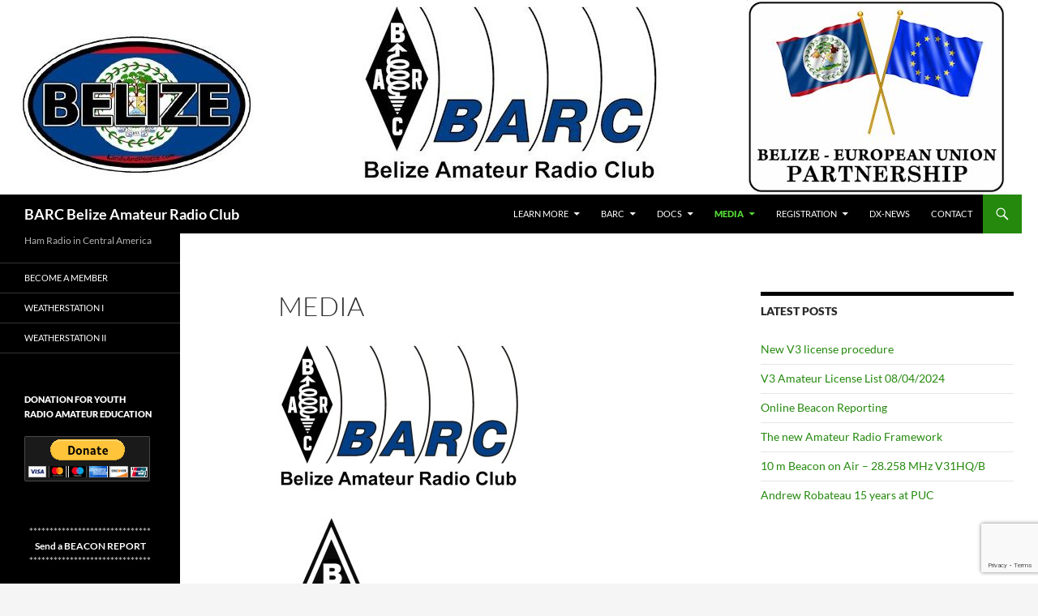

--- FILE ---
content_type: text/html; charset=UTF-8
request_url: https://barc.bz/media/
body_size: 14160
content:
<!DOCTYPE html>
<html dir="ltr" lang="en-US" prefix="og: https://ogp.me/ns#">
<head>
	<meta charset="UTF-8">
	<meta name="viewport" content="width=device-width, initial-scale=1.0">
	<title>media | BARC Belize Amateur Radio Club</title>
	<link rel="profile" href="https://gmpg.org/xfn/11">
	<link rel="pingback" href="https://barc.bz/xmlrpc.php">
	    <script>
      var bwg_admin_ajax = 'https://barc.bz/wp-admin/admin-ajax.php?action=shortcode_bwg';
      var bwg_ajax_url = 'https://barc.bz/wp-admin/admin-ajax.php?action';
      var bwg_plugin_url = 'https://barc.bz/wp-content/plugins/photo-gallery';
      document.addEventListener('DOMContentLoaded', function(){ // Analog of $(document).ready(function(){
        bwg_check_ready = function () {}
        document.onkeyup = function(e){
          if ( e.key == 'Escape' ) {
            bwg_remove_loading_block();
          }
        };
      });

      // Set shortcode popup dimensions.
      function bwg_set_shortcode_popup_dimensions() {
        var H = jQuery(window).height(), W = jQuery(window).width();
        jQuery("#TB_title").hide().first().show();
        // New
        var tbWindow = jQuery('#TB_window');
        if (tbWindow.size()) {
          tbWindow.width(W).height(H);
          jQuery('#TB_iframeContent').width(W).height(H);
          tbWindow.attr('style',
            'top:'+ '0px !important;' +
            'left:' + '0px !important;' +
            'margin-left:' + '0;' +
            'z-index:' + '1000500;' +
            'max-width:' + 'none;' +
            'max-height:' + 'none;' +
            '-moz-transform:' + 'none;' +
            '-webkit-transform:' + 'none'
          );
        }
        // Edit
        var tbWindow = jQuery('.mce-window[aria-label="Photo Gallery"]');
        if (tbWindow.length) {
          // To prevent wp centering window with old sizes.
          setTimeout(function() {
            tbWindow.width(W).height(H);
            tbWindow.css({'top': 0, 'left': 0, 'margin-left': '0', 'z-index': '1000500'});
            tbWindow.find('.mce-window-body').width(W).height(H);
          }, 10);
        }
      }
      // Create loading block.
      function bwg_create_loading_block() {
        jQuery('body').append('<div class="loading_div" style="display:block; width: 100%; height: 100%; opacity: 0.6; position: fixed; background-color: #000000; background-image: url('+ bwg_plugin_url +'/images/spinner.gif); background-position: center; background-repeat: no-repeat; background-size: 50px; z-index: 1001000; top: 0; left: 0;"></div>');
      }
      // Remove loading block.
      function bwg_remove_loading_block() {
        jQuery(".loading_div", window.parent.document).remove();
        jQuery('.loading_div').remove();
      }
	  </script>
        <script>
      var fm_site_url = 'https://barc.bz/';
      var admin_url = 'https://barc.bz/wp-admin/admin.php';
      var plugin_url = 'https://barc.bz/wp-content/plugins/form-maker';
      var upload_url = 'https://barc.bz/wp-content/uploads';
      var nonce_fm = '3ebb348f42';
      // Set shortcode popup dimensions.
      function fm_set_shortcode_popup_dimensions(tbWidth, tbHeight) {
        var tbWindow = jQuery('#TB_window'), H = jQuery(window).height(), W = jQuery(window).width(), w, h;
        w = (tbWidth && tbWidth < W - 90) ? tbWidth : W - 40;
        h = (tbHeight && tbHeight < H - 60) ? tbHeight : H - 40;
        if (tbWindow.length) {
          tbWindow.width(w).height(h);
          jQuery('#TB_iframeContent').width(w).height(h - 27);
          tbWindow.css({'margin-left': '-' + parseInt((w / 2), 10) + 'px'});
          if (typeof document.body.style.maxWidth != 'undefined') {
            tbWindow.css({'top': (H - h) / 2, 'margin-top': '0'});
          }
        }
      }
    </script>
    
		<!-- All in One SEO 4.9.3 - aioseo.com -->
	<meta name="robots" content="max-image-preview:large" />
	<link rel="canonical" href="https://barc.bz/media/" />
	<meta name="generator" content="All in One SEO (AIOSEO) 4.9.3" />
		<meta property="og:locale" content="en_US" />
		<meta property="og:site_name" content="BARC Belize Amateur Radio Club | Ham Radio in Central America" />
		<meta property="og:type" content="article" />
		<meta property="og:title" content="media | BARC Belize Amateur Radio Club" />
		<meta property="og:url" content="https://barc.bz/media/" />
		<meta property="article:published_time" content="2015-08-16T11:27:45+00:00" />
		<meta property="article:modified_time" content="2015-08-16T11:31:01+00:00" />
		<meta name="twitter:card" content="summary" />
		<meta name="twitter:title" content="media | BARC Belize Amateur Radio Club" />
		<script type="application/ld+json" class="aioseo-schema">
			{"@context":"https:\/\/schema.org","@graph":[{"@type":"BreadcrumbList","@id":"https:\/\/barc.bz\/media\/#breadcrumblist","itemListElement":[{"@type":"ListItem","@id":"https:\/\/barc.bz#listItem","position":1,"name":"Home","item":"https:\/\/barc.bz","nextItem":{"@type":"ListItem","@id":"https:\/\/barc.bz\/media\/#listItem","name":"media"}},{"@type":"ListItem","@id":"https:\/\/barc.bz\/media\/#listItem","position":2,"name":"media","previousItem":{"@type":"ListItem","@id":"https:\/\/barc.bz#listItem","name":"Home"}}]},{"@type":"Organization","@id":"https:\/\/barc.bz\/#organization","name":"BARC Belize Amateur Radio Club","description":"Ham Radio in Central America","url":"https:\/\/barc.bz\/"},{"@type":"WebPage","@id":"https:\/\/barc.bz\/media\/#webpage","url":"https:\/\/barc.bz\/media\/","name":"media | BARC Belize Amateur Radio Club","inLanguage":"en-US","isPartOf":{"@id":"https:\/\/barc.bz\/#website"},"breadcrumb":{"@id":"https:\/\/barc.bz\/media\/#breadcrumblist"},"datePublished":"2015-08-16T11:27:45-06:00","dateModified":"2015-08-16T11:31:01-06:00"},{"@type":"WebSite","@id":"https:\/\/barc.bz\/#website","url":"https:\/\/barc.bz\/","name":"BARC Belize Amateur Radio Club","description":"Ham Radio in Central America","inLanguage":"en-US","publisher":{"@id":"https:\/\/barc.bz\/#organization"}}]}
		</script>
		<!-- All in One SEO -->

<link rel='dns-prefetch' href='//secure.gravatar.com' />
<link rel='dns-prefetch' href='//stats.wp.com' />
<link rel='dns-prefetch' href='//v0.wordpress.com' />
<link rel="alternate" type="application/rss+xml" title="BARC Belize Amateur Radio Club &raquo; Feed" href="https://barc.bz/feed/" />
<link rel="alternate" type="application/rss+xml" title="BARC Belize Amateur Radio Club &raquo; Comments Feed" href="https://barc.bz/comments/feed/" />
<link rel="alternate" title="oEmbed (JSON)" type="application/json+oembed" href="https://barc.bz/wp-json/oembed/1.0/embed?url=https%3A%2F%2Fbarc.bz%2Fmedia%2F" />
<link rel="alternate" title="oEmbed (XML)" type="text/xml+oembed" href="https://barc.bz/wp-json/oembed/1.0/embed?url=https%3A%2F%2Fbarc.bz%2Fmedia%2F&#038;format=xml" />
		<!-- This site uses the Google Analytics by ExactMetrics plugin v8.11.1 - Using Analytics tracking - https://www.exactmetrics.com/ -->
		<!-- Note: ExactMetrics is not currently configured on this site. The site owner needs to authenticate with Google Analytics in the ExactMetrics settings panel. -->
					<!-- No tracking code set -->
				<!-- / Google Analytics by ExactMetrics -->
		<style id='wp-img-auto-sizes-contain-inline-css'>
img:is([sizes=auto i],[sizes^="auto," i]){contain-intrinsic-size:3000px 1500px}
/*# sourceURL=wp-img-auto-sizes-contain-inline-css */
</style>
<link rel='stylesheet' id='twentyfourteen-jetpack-css' href='https://barc.bz/wp-content/plugins/jetpack/modules/theme-tools/compat/twentyfourteen.css?ver=15.4' media='all' />
<link rel='stylesheet' id='twb-open-sans-css' href='https://fonts.googleapis.com/css?family=Open+Sans%3A300%2C400%2C500%2C600%2C700%2C800&#038;display=swap&#038;ver=3af33385e31de2a7f53a52b2f873fab4' media='all' />
<link rel='stylesheet' id='twb-global-css' href='https://barc.bz/wp-content/plugins/form-maker/booster/assets/css/global.css?ver=1.0.0' media='all' />
<link rel='stylesheet' id='colorboxstyle-css' href='https://barc.bz/wp-content/plugins/link-library/colorbox/colorbox.css?ver=3af33385e31de2a7f53a52b2f873fab4' media='all' />
<link rel='stylesheet' id='front-css-css' href='https://barc.bz/wp-content/plugins/fully-background-manager/assets/css/fbm_front.css?ver=3af33385e31de2a7f53a52b2f873fab4' media='all' />
<style id='wp-emoji-styles-inline-css'>

	img.wp-smiley, img.emoji {
		display: inline !important;
		border: none !important;
		box-shadow: none !important;
		height: 1em !important;
		width: 1em !important;
		margin: 0 0.07em !important;
		vertical-align: -0.1em !important;
		background: none !important;
		padding: 0 !important;
	}
/*# sourceURL=wp-emoji-styles-inline-css */
</style>
<style id='wp-block-library-inline-css'>
:root{--wp-block-synced-color:#7a00df;--wp-block-synced-color--rgb:122,0,223;--wp-bound-block-color:var(--wp-block-synced-color);--wp-editor-canvas-background:#ddd;--wp-admin-theme-color:#007cba;--wp-admin-theme-color--rgb:0,124,186;--wp-admin-theme-color-darker-10:#006ba1;--wp-admin-theme-color-darker-10--rgb:0,107,160.5;--wp-admin-theme-color-darker-20:#005a87;--wp-admin-theme-color-darker-20--rgb:0,90,135;--wp-admin-border-width-focus:2px}@media (min-resolution:192dpi){:root{--wp-admin-border-width-focus:1.5px}}.wp-element-button{cursor:pointer}:root .has-very-light-gray-background-color{background-color:#eee}:root .has-very-dark-gray-background-color{background-color:#313131}:root .has-very-light-gray-color{color:#eee}:root .has-very-dark-gray-color{color:#313131}:root .has-vivid-green-cyan-to-vivid-cyan-blue-gradient-background{background:linear-gradient(135deg,#00d084,#0693e3)}:root .has-purple-crush-gradient-background{background:linear-gradient(135deg,#34e2e4,#4721fb 50%,#ab1dfe)}:root .has-hazy-dawn-gradient-background{background:linear-gradient(135deg,#faaca8,#dad0ec)}:root .has-subdued-olive-gradient-background{background:linear-gradient(135deg,#fafae1,#67a671)}:root .has-atomic-cream-gradient-background{background:linear-gradient(135deg,#fdd79a,#004a59)}:root .has-nightshade-gradient-background{background:linear-gradient(135deg,#330968,#31cdcf)}:root .has-midnight-gradient-background{background:linear-gradient(135deg,#020381,#2874fc)}:root{--wp--preset--font-size--normal:16px;--wp--preset--font-size--huge:42px}.has-regular-font-size{font-size:1em}.has-larger-font-size{font-size:2.625em}.has-normal-font-size{font-size:var(--wp--preset--font-size--normal)}.has-huge-font-size{font-size:var(--wp--preset--font-size--huge)}.has-text-align-center{text-align:center}.has-text-align-left{text-align:left}.has-text-align-right{text-align:right}.has-fit-text{white-space:nowrap!important}#end-resizable-editor-section{display:none}.aligncenter{clear:both}.items-justified-left{justify-content:flex-start}.items-justified-center{justify-content:center}.items-justified-right{justify-content:flex-end}.items-justified-space-between{justify-content:space-between}.screen-reader-text{border:0;clip-path:inset(50%);height:1px;margin:-1px;overflow:hidden;padding:0;position:absolute;width:1px;word-wrap:normal!important}.screen-reader-text:focus{background-color:#ddd;clip-path:none;color:#444;display:block;font-size:1em;height:auto;left:5px;line-height:normal;padding:15px 23px 14px;text-decoration:none;top:5px;width:auto;z-index:100000}html :where(.has-border-color){border-style:solid}html :where([style*=border-top-color]){border-top-style:solid}html :where([style*=border-right-color]){border-right-style:solid}html :where([style*=border-bottom-color]){border-bottom-style:solid}html :where([style*=border-left-color]){border-left-style:solid}html :where([style*=border-width]){border-style:solid}html :where([style*=border-top-width]){border-top-style:solid}html :where([style*=border-right-width]){border-right-style:solid}html :where([style*=border-bottom-width]){border-bottom-style:solid}html :where([style*=border-left-width]){border-left-style:solid}html :where(img[class*=wp-image-]){height:auto;max-width:100%}:where(figure){margin:0 0 1em}html :where(.is-position-sticky){--wp-admin--admin-bar--position-offset:var(--wp-admin--admin-bar--height,0px)}@media screen and (max-width:600px){html :where(.is-position-sticky){--wp-admin--admin-bar--position-offset:0px}}

/*# sourceURL=wp-block-library-inline-css */
</style><style id='global-styles-inline-css'>
:root{--wp--preset--aspect-ratio--square: 1;--wp--preset--aspect-ratio--4-3: 4/3;--wp--preset--aspect-ratio--3-4: 3/4;--wp--preset--aspect-ratio--3-2: 3/2;--wp--preset--aspect-ratio--2-3: 2/3;--wp--preset--aspect-ratio--16-9: 16/9;--wp--preset--aspect-ratio--9-16: 9/16;--wp--preset--color--black: #000;--wp--preset--color--cyan-bluish-gray: #abb8c3;--wp--preset--color--white: #fff;--wp--preset--color--pale-pink: #f78da7;--wp--preset--color--vivid-red: #cf2e2e;--wp--preset--color--luminous-vivid-orange: #ff6900;--wp--preset--color--luminous-vivid-amber: #fcb900;--wp--preset--color--light-green-cyan: #7bdcb5;--wp--preset--color--vivid-green-cyan: #00d084;--wp--preset--color--pale-cyan-blue: #8ed1fc;--wp--preset--color--vivid-cyan-blue: #0693e3;--wp--preset--color--vivid-purple: #9b51e0;--wp--preset--color--green: #24890d;--wp--preset--color--dark-gray: #2b2b2b;--wp--preset--color--medium-gray: #767676;--wp--preset--color--light-gray: #f5f5f5;--wp--preset--gradient--vivid-cyan-blue-to-vivid-purple: linear-gradient(135deg,rgb(6,147,227) 0%,rgb(155,81,224) 100%);--wp--preset--gradient--light-green-cyan-to-vivid-green-cyan: linear-gradient(135deg,rgb(122,220,180) 0%,rgb(0,208,130) 100%);--wp--preset--gradient--luminous-vivid-amber-to-luminous-vivid-orange: linear-gradient(135deg,rgb(252,185,0) 0%,rgb(255,105,0) 100%);--wp--preset--gradient--luminous-vivid-orange-to-vivid-red: linear-gradient(135deg,rgb(255,105,0) 0%,rgb(207,46,46) 100%);--wp--preset--gradient--very-light-gray-to-cyan-bluish-gray: linear-gradient(135deg,rgb(238,238,238) 0%,rgb(169,184,195) 100%);--wp--preset--gradient--cool-to-warm-spectrum: linear-gradient(135deg,rgb(74,234,220) 0%,rgb(151,120,209) 20%,rgb(207,42,186) 40%,rgb(238,44,130) 60%,rgb(251,105,98) 80%,rgb(254,248,76) 100%);--wp--preset--gradient--blush-light-purple: linear-gradient(135deg,rgb(255,206,236) 0%,rgb(152,150,240) 100%);--wp--preset--gradient--blush-bordeaux: linear-gradient(135deg,rgb(254,205,165) 0%,rgb(254,45,45) 50%,rgb(107,0,62) 100%);--wp--preset--gradient--luminous-dusk: linear-gradient(135deg,rgb(255,203,112) 0%,rgb(199,81,192) 50%,rgb(65,88,208) 100%);--wp--preset--gradient--pale-ocean: linear-gradient(135deg,rgb(255,245,203) 0%,rgb(182,227,212) 50%,rgb(51,167,181) 100%);--wp--preset--gradient--electric-grass: linear-gradient(135deg,rgb(202,248,128) 0%,rgb(113,206,126) 100%);--wp--preset--gradient--midnight: linear-gradient(135deg,rgb(2,3,129) 0%,rgb(40,116,252) 100%);--wp--preset--font-size--small: 13px;--wp--preset--font-size--medium: 20px;--wp--preset--font-size--large: 36px;--wp--preset--font-size--x-large: 42px;--wp--preset--spacing--20: 0.44rem;--wp--preset--spacing--30: 0.67rem;--wp--preset--spacing--40: 1rem;--wp--preset--spacing--50: 1.5rem;--wp--preset--spacing--60: 2.25rem;--wp--preset--spacing--70: 3.38rem;--wp--preset--spacing--80: 5.06rem;--wp--preset--shadow--natural: 6px 6px 9px rgba(0, 0, 0, 0.2);--wp--preset--shadow--deep: 12px 12px 50px rgba(0, 0, 0, 0.4);--wp--preset--shadow--sharp: 6px 6px 0px rgba(0, 0, 0, 0.2);--wp--preset--shadow--outlined: 6px 6px 0px -3px rgb(255, 255, 255), 6px 6px rgb(0, 0, 0);--wp--preset--shadow--crisp: 6px 6px 0px rgb(0, 0, 0);}:where(.is-layout-flex){gap: 0.5em;}:where(.is-layout-grid){gap: 0.5em;}body .is-layout-flex{display: flex;}.is-layout-flex{flex-wrap: wrap;align-items: center;}.is-layout-flex > :is(*, div){margin: 0;}body .is-layout-grid{display: grid;}.is-layout-grid > :is(*, div){margin: 0;}:where(.wp-block-columns.is-layout-flex){gap: 2em;}:where(.wp-block-columns.is-layout-grid){gap: 2em;}:where(.wp-block-post-template.is-layout-flex){gap: 1.25em;}:where(.wp-block-post-template.is-layout-grid){gap: 1.25em;}.has-black-color{color: var(--wp--preset--color--black) !important;}.has-cyan-bluish-gray-color{color: var(--wp--preset--color--cyan-bluish-gray) !important;}.has-white-color{color: var(--wp--preset--color--white) !important;}.has-pale-pink-color{color: var(--wp--preset--color--pale-pink) !important;}.has-vivid-red-color{color: var(--wp--preset--color--vivid-red) !important;}.has-luminous-vivid-orange-color{color: var(--wp--preset--color--luminous-vivid-orange) !important;}.has-luminous-vivid-amber-color{color: var(--wp--preset--color--luminous-vivid-amber) !important;}.has-light-green-cyan-color{color: var(--wp--preset--color--light-green-cyan) !important;}.has-vivid-green-cyan-color{color: var(--wp--preset--color--vivid-green-cyan) !important;}.has-pale-cyan-blue-color{color: var(--wp--preset--color--pale-cyan-blue) !important;}.has-vivid-cyan-blue-color{color: var(--wp--preset--color--vivid-cyan-blue) !important;}.has-vivid-purple-color{color: var(--wp--preset--color--vivid-purple) !important;}.has-black-background-color{background-color: var(--wp--preset--color--black) !important;}.has-cyan-bluish-gray-background-color{background-color: var(--wp--preset--color--cyan-bluish-gray) !important;}.has-white-background-color{background-color: var(--wp--preset--color--white) !important;}.has-pale-pink-background-color{background-color: var(--wp--preset--color--pale-pink) !important;}.has-vivid-red-background-color{background-color: var(--wp--preset--color--vivid-red) !important;}.has-luminous-vivid-orange-background-color{background-color: var(--wp--preset--color--luminous-vivid-orange) !important;}.has-luminous-vivid-amber-background-color{background-color: var(--wp--preset--color--luminous-vivid-amber) !important;}.has-light-green-cyan-background-color{background-color: var(--wp--preset--color--light-green-cyan) !important;}.has-vivid-green-cyan-background-color{background-color: var(--wp--preset--color--vivid-green-cyan) !important;}.has-pale-cyan-blue-background-color{background-color: var(--wp--preset--color--pale-cyan-blue) !important;}.has-vivid-cyan-blue-background-color{background-color: var(--wp--preset--color--vivid-cyan-blue) !important;}.has-vivid-purple-background-color{background-color: var(--wp--preset--color--vivid-purple) !important;}.has-black-border-color{border-color: var(--wp--preset--color--black) !important;}.has-cyan-bluish-gray-border-color{border-color: var(--wp--preset--color--cyan-bluish-gray) !important;}.has-white-border-color{border-color: var(--wp--preset--color--white) !important;}.has-pale-pink-border-color{border-color: var(--wp--preset--color--pale-pink) !important;}.has-vivid-red-border-color{border-color: var(--wp--preset--color--vivid-red) !important;}.has-luminous-vivid-orange-border-color{border-color: var(--wp--preset--color--luminous-vivid-orange) !important;}.has-luminous-vivid-amber-border-color{border-color: var(--wp--preset--color--luminous-vivid-amber) !important;}.has-light-green-cyan-border-color{border-color: var(--wp--preset--color--light-green-cyan) !important;}.has-vivid-green-cyan-border-color{border-color: var(--wp--preset--color--vivid-green-cyan) !important;}.has-pale-cyan-blue-border-color{border-color: var(--wp--preset--color--pale-cyan-blue) !important;}.has-vivid-cyan-blue-border-color{border-color: var(--wp--preset--color--vivid-cyan-blue) !important;}.has-vivid-purple-border-color{border-color: var(--wp--preset--color--vivid-purple) !important;}.has-vivid-cyan-blue-to-vivid-purple-gradient-background{background: var(--wp--preset--gradient--vivid-cyan-blue-to-vivid-purple) !important;}.has-light-green-cyan-to-vivid-green-cyan-gradient-background{background: var(--wp--preset--gradient--light-green-cyan-to-vivid-green-cyan) !important;}.has-luminous-vivid-amber-to-luminous-vivid-orange-gradient-background{background: var(--wp--preset--gradient--luminous-vivid-amber-to-luminous-vivid-orange) !important;}.has-luminous-vivid-orange-to-vivid-red-gradient-background{background: var(--wp--preset--gradient--luminous-vivid-orange-to-vivid-red) !important;}.has-very-light-gray-to-cyan-bluish-gray-gradient-background{background: var(--wp--preset--gradient--very-light-gray-to-cyan-bluish-gray) !important;}.has-cool-to-warm-spectrum-gradient-background{background: var(--wp--preset--gradient--cool-to-warm-spectrum) !important;}.has-blush-light-purple-gradient-background{background: var(--wp--preset--gradient--blush-light-purple) !important;}.has-blush-bordeaux-gradient-background{background: var(--wp--preset--gradient--blush-bordeaux) !important;}.has-luminous-dusk-gradient-background{background: var(--wp--preset--gradient--luminous-dusk) !important;}.has-pale-ocean-gradient-background{background: var(--wp--preset--gradient--pale-ocean) !important;}.has-electric-grass-gradient-background{background: var(--wp--preset--gradient--electric-grass) !important;}.has-midnight-gradient-background{background: var(--wp--preset--gradient--midnight) !important;}.has-small-font-size{font-size: var(--wp--preset--font-size--small) !important;}.has-medium-font-size{font-size: var(--wp--preset--font-size--medium) !important;}.has-large-font-size{font-size: var(--wp--preset--font-size--large) !important;}.has-x-large-font-size{font-size: var(--wp--preset--font-size--x-large) !important;}
/*# sourceURL=global-styles-inline-css */
</style>

<style id='classic-theme-styles-inline-css'>
/*! This file is auto-generated */
.wp-block-button__link{color:#fff;background-color:#32373c;border-radius:9999px;box-shadow:none;text-decoration:none;padding:calc(.667em + 2px) calc(1.333em + 2px);font-size:1.125em}.wp-block-file__button{background:#32373c;color:#fff;text-decoration:none}
/*# sourceURL=/wp-includes/css/classic-themes.min.css */
</style>
<link rel='stylesheet' id='af-fontawesome-css' href='https://barc.bz/wp-content/plugins/asgaros-forum/libs/fontawesome/css/all.min.css?ver=3.3.0' media='all' />
<link rel='stylesheet' id='af-fontawesome-compat-v4-css' href='https://barc.bz/wp-content/plugins/asgaros-forum/libs/fontawesome/css/v4-shims.min.css?ver=3.3.0' media='all' />
<link rel='stylesheet' id='af-widgets-css' href='https://barc.bz/wp-content/plugins/asgaros-forum/skin/widgets.css?ver=3.3.0' media='all' />
<link rel='stylesheet' id='bbp-default-css' href='https://barc.bz/wp-content/plugins/bbpress/templates/default/css/bbpress.min.css?ver=2.6.14' media='all' />
<link rel='stylesheet' id='dnd-upload-cf7-css' href='https://barc.bz/wp-content/plugins/drag-and-drop-multiple-file-upload-contact-form-7/assets/css/dnd-upload-cf7.css?ver=1.3.9.3' media='all' />
<link rel='stylesheet' id='contact-form-7-css' href='https://barc.bz/wp-content/plugins/contact-form-7/includes/css/styles.css?ver=6.1.4' media='all' />
<link rel='stylesheet' id='plyr-css-css' href='https://barc.bz/wp-content/plugins/easy-video-player/lib/plyr.css?ver=3af33385e31de2a7f53a52b2f873fab4' media='all' />
<link rel='stylesheet' id='envo-extra-css' href='https://barc.bz/wp-content/plugins/envo-extra/css/style.css?ver=1.9.13' media='all' />
<link rel='stylesheet' id='thumbs_rating_styles-css' href='https://barc.bz/wp-content/plugins/link-library/upvote-downvote/css/style.css?ver=1.0.0' media='all' />
<link rel='stylesheet' id='bwg_fonts-css' href='https://barc.bz/wp-content/plugins/photo-gallery/css/bwg-fonts/fonts.css?ver=0.0.1' media='all' />
<link rel='stylesheet' id='sumoselect-css' href='https://barc.bz/wp-content/plugins/photo-gallery/css/sumoselect.min.css?ver=3.4.6' media='all' />
<link rel='stylesheet' id='mCustomScrollbar-css' href='https://barc.bz/wp-content/plugins/photo-gallery/css/jquery.mCustomScrollbar.min.css?ver=3.1.5' media='all' />
<link rel='stylesheet' id='bwg_frontend-css' href='https://barc.bz/wp-content/plugins/photo-gallery/css/styles.min.css?ver=1.8.37' media='all' />
<link rel='stylesheet' id='the-events-calendar-extension-registration-css' href='https://barc.bz/wp-content/plugins/the-events-calendar-extension-registration/public/css/event-registration-public.css?ver=1.0.0' media='all' />
<link rel='stylesheet' id='twentyfourteen-lato-css' href='https://barc.bz/wp-content/themes/twentyfourteen/fonts/font-lato.css?ver=20230328' media='all' />
<link rel='stylesheet' id='genericons-css' href='https://barc.bz/wp-content/plugins/jetpack/_inc/genericons/genericons/genericons.css?ver=3.1' media='all' />
<link rel='stylesheet' id='twentyfourteen-style-css' href='https://barc.bz/wp-content/themes/twentyfourteen/style.css?ver=20251202' media='all' />
<link rel='stylesheet' id='twentyfourteen-block-style-css' href='https://barc.bz/wp-content/themes/twentyfourteen/css/blocks.css?ver=20250715' media='all' />
<style id='jetpack_facebook_likebox-inline-css'>
.widget_facebook_likebox {
	overflow: hidden;
}

/*# sourceURL=https://barc.bz/wp-content/plugins/jetpack/modules/widgets/facebook-likebox/style.css */
</style>
<link rel='stylesheet' id='newsletter-css' href='https://barc.bz/wp-content/plugins/newsletter/style.css?ver=9.1.1' media='all' />
<link rel='stylesheet' id='tablepress-default-css' href='https://barc.bz/wp-content/plugins/tablepress/css/build/default.css?ver=3.2.6' media='all' />
<link rel='stylesheet' id='cn-public-css' href='//barc.bz/wp-content/plugins/connections/assets/dist/frontend/style.css?ver=10.4.66-1731544156' media='all' />
<link rel='stylesheet' id='cnt-profile-css' href='//barc.bz/wp-content/plugins/connections/templates/profile/profile.css?ver=3.0' media='all' />
<link rel='stylesheet' id='cn-brandicons-css' href='//barc.bz/wp-content/plugins/connections/assets/vendor/icomoon-brands/style.css?ver=10.4.66' media='all' />
<link rel='stylesheet' id='cn-chosen-css' href='//barc.bz/wp-content/plugins/connections/assets/vendor/chosen/chosen.min.css?ver=1.8.7' media='all' />
<link rel='stylesheet' id='sib-front-css-css' href='https://barc.bz/wp-content/plugins/mailin/css/mailin-front.css?ver=3af33385e31de2a7f53a52b2f873fab4' media='all' />
<script src="https://barc.bz/wp-includes/js/jquery/jquery.min.js?ver=3.7.1" id="jquery-core-js"></script>
<script src="https://barc.bz/wp-includes/js/jquery/jquery-migrate.min.js?ver=3.4.1" id="jquery-migrate-js"></script>
<script src="https://barc.bz/wp-content/plugins/form-maker/booster/assets/js/circle-progress.js?ver=1.2.2" id="twb-circle-js"></script>
<script id="twb-global-js-extra">
var twb = {"nonce":"c4ac10ad07","ajax_url":"https://barc.bz/wp-admin/admin-ajax.php","plugin_url":"https://barc.bz/wp-content/plugins/form-maker/booster","href":"https://barc.bz/wp-admin/admin.php?page=twb_form-maker"};
var twb = {"nonce":"c4ac10ad07","ajax_url":"https://barc.bz/wp-admin/admin-ajax.php","plugin_url":"https://barc.bz/wp-content/plugins/form-maker/booster","href":"https://barc.bz/wp-admin/admin.php?page=twb_form-maker"};
//# sourceURL=twb-global-js-extra
</script>
<script src="https://barc.bz/wp-content/plugins/form-maker/booster/assets/js/global.js?ver=1.0.0" id="twb-global-js"></script>
<script src="https://barc.bz/wp-content/plugins/link-library/colorbox/jquery.colorbox-min.js?ver=1.3.9" id="colorbox-js"></script>
<script id="plyr-js-js-extra">
var easy_video_player = {"plyr_iconUrl":"https://barc.bz/wp-content/plugins/easy-video-player/lib/plyr.svg","plyr_blankVideo":"https://barc.bz/wp-content/plugins/easy-video-player/lib/blank.mp4"};
//# sourceURL=plyr-js-js-extra
</script>
<script src="https://barc.bz/wp-content/plugins/easy-video-player/lib/plyr.js?ver=3af33385e31de2a7f53a52b2f873fab4" id="plyr-js-js"></script>
<script id="thumbs_rating_scripts-js-extra">
var thumbs_rating_ajax = {"ajax_url":"https://barc.bz/wp-admin/admin-ajax.php","nonce":"e106cc2039"};
//# sourceURL=thumbs_rating_scripts-js-extra
</script>
<script src="https://barc.bz/wp-content/plugins/link-library/upvote-downvote/js/general.js?ver=4.0.1" id="thumbs_rating_scripts-js"></script>
<script src="https://barc.bz/wp-content/plugins/photo-gallery/js/jquery.sumoselect.min.js?ver=3.4.6" id="sumoselect-js"></script>
<script src="https://barc.bz/wp-content/plugins/photo-gallery/js/tocca.min.js?ver=2.0.9" id="bwg_mobile-js"></script>
<script src="https://barc.bz/wp-content/plugins/photo-gallery/js/jquery.mCustomScrollbar.concat.min.js?ver=3.1.5" id="mCustomScrollbar-js"></script>
<script src="https://barc.bz/wp-content/plugins/photo-gallery/js/jquery.fullscreen.min.js?ver=0.6.0" id="jquery-fullscreen-js"></script>
<script id="bwg_frontend-js-extra">
var bwg_objectsL10n = {"bwg_field_required":"field is required.","bwg_mail_validation":"This is not a valid email address.","bwg_search_result":"There are no images matching your search.","bwg_select_tag":"Select Tag","bwg_order_by":"Order By","bwg_search":"Search","bwg_show_ecommerce":"Show Ecommerce","bwg_hide_ecommerce":"Hide Ecommerce","bwg_show_comments":"Show Comments","bwg_hide_comments":"Hide Comments","bwg_restore":"Restore","bwg_maximize":"Maximize","bwg_fullscreen":"Fullscreen","bwg_exit_fullscreen":"Exit Fullscreen","bwg_search_tag":"SEARCH...","bwg_tag_no_match":"No tags found","bwg_all_tags_selected":"All tags selected","bwg_tags_selected":"tags selected","play":"Play","pause":"Pause","is_pro":"","bwg_play":"Play","bwg_pause":"Pause","bwg_hide_info":"Hide info","bwg_show_info":"Show info","bwg_hide_rating":"Hide rating","bwg_show_rating":"Show rating","ok":"Ok","cancel":"Cancel","select_all":"Select all","lazy_load":"0","lazy_loader":"https://barc.bz/wp-content/plugins/photo-gallery/images/ajax_loader.png","front_ajax":"0","bwg_tag_see_all":"see all tags","bwg_tag_see_less":"see less tags"};
//# sourceURL=bwg_frontend-js-extra
</script>
<script src="https://barc.bz/wp-content/plugins/photo-gallery/js/scripts.min.js?ver=1.8.37" id="bwg_frontend-js"></script>
<script src="https://barc.bz/wp-content/themes/twentyfourteen/js/functions.js?ver=20250729" id="twentyfourteen-script-js" defer data-wp-strategy="defer"></script>
<script id="sib-front-js-js-extra">
var sibErrMsg = {"invalidMail":"Please fill out valid email address","requiredField":"Please fill out required fields","invalidDateFormat":"Please fill out valid date format","invalidSMSFormat":"Please fill out valid phone number"};
var ajax_sib_front_object = {"ajax_url":"https://barc.bz/wp-admin/admin-ajax.php","ajax_nonce":"fe2fb489ea","flag_url":"https://barc.bz/wp-content/plugins/mailin/img/flags/"};
//# sourceURL=sib-front-js-js-extra
</script>
<script src="https://barc.bz/wp-content/plugins/mailin/js/mailin-front.js?ver=1768480035" id="sib-front-js-js"></script>
<!-- This site uses the Better Analytics plugin.  https://marketplace.digitalpoint.com/better-analytics.3354/item -->
<script type='text/javascript' src='https://barc.bz/wp-content/plugins/better-analytics/js/loader.php?ver=1.2.7.js' ></script><link rel="https://api.w.org/" href="https://barc.bz/wp-json/" /><link rel="alternate" title="JSON" type="application/json" href="https://barc.bz/wp-json/wp/v2/pages/130" /><link rel="EditURI" type="application/rsd+xml" title="RSD" href="https://barc.bz/xmlrpc.php?rsd" />

<link rel='shortlink' href='https://wp.me/P6BrxQ-26' />
	<style>img#wpstats{display:none}</style>
		<script type="text/javascript" src="https://cdn.brevo.com/js/sdk-loader.js" async></script>
<script type="text/javascript">
  window.Brevo = window.Brevo || [];
  window.Brevo.push(['init', {"client_key":"13to05vscfgtuqon74xkhxrc","email_id":null,"push":{"customDomain":"https:\/\/barc.bz\/wp-content\/plugins\/mailin\/"},"service_worker_url":"sw.js?key=${key}","frame_url":"brevo-frame.html"}]);
</script>		<style type="text/css" id="twentyfourteen-header-css">
				.site-title a {
			color: #ffffff;
		}
		</style>
		<style id="custom-background-css">
body.custom-background { background-image: url("https://barc.bz/wp-content/uploads/2015/08/belizeheader.jpg"); background-position: center top; background-size: auto; background-repeat: repeat; background-attachment: scroll; }
</style>
	<link rel="icon" href="https://barc.bz/wp-content/uploads/2015/08/BARCRautegrau_349x8001-144x144.jpg" sizes="32x32" />
<link rel="icon" href="https://barc.bz/wp-content/uploads/2015/08/BARCRautegrau_349x8001.jpg" sizes="192x192" />
<link rel="apple-touch-icon" href="https://barc.bz/wp-content/uploads/2015/08/BARCRautegrau_349x8001.jpg" />
<meta name="msapplication-TileImage" content="https://barc.bz/wp-content/uploads/2015/08/BARCRautegrau_349x8001.jpg" />
<style id="kirki-inline-styles"></style><meta data-pso-pv="1.2.1" data-pso-pt="page" data-pso-th="09b0db53809bddee2b6001de3bb1541c"></head>

<body class="wp-singular page-template-default page page-id-130 custom-background wp-embed-responsive wp-theme-twentyfourteen fl-builder-lite-2-9-4-2 fl-no-js header-busnav  has-dashicons fully-background group-blog header-image singular">

<script type="text/javascript" id="bbp-swap-no-js-body-class">
	document.body.className = document.body.className.replace( 'bbp-no-js', 'bbp-js' );
</script>

<a class="screen-reader-text skip-link" href="#content">
	Skip to content</a>
<div id="page" class="hfeed site">
			<div id="site-header">
		<a href="https://barc.bz/" rel="home" >
			<img src="https://barc.bz/wp-content/uploads/2015/08/BARC-Logo_1260x240v1.jpg" width="1260" height="240" alt="BARC Belize Amateur Radio Club" srcset="https://barc.bz/wp-content/uploads/2015/08/BARC-Logo_1260x240v1.jpg 1260w, https://barc.bz/wp-content/uploads/2015/08/BARC-Logo_1260x240v1-300x57.jpg 300w, https://barc.bz/wp-content/uploads/2015/08/BARC-Logo_1260x240v1-1024x195.jpg 1024w, https://barc.bz/wp-content/uploads/2015/08/BARC-Logo_1260x240v1-900x171.jpg 900w" sizes="(max-width: 1260px) 100vw, 1260px" decoding="async" fetchpriority="high" />		</a>
	</div>
	
	<header id="masthead" class="site-header">
		<div class="header-main">
							<h1 class="site-title"><a href="https://barc.bz/" rel="home" >BARC Belize Amateur Radio Club</a></h1>
			
			<div class="search-toggle">
				<a href="#search-container" class="screen-reader-text" aria-expanded="false" aria-controls="search-container">
					Search				</a>
			</div>

			<nav id="primary-navigation" class="site-navigation primary-navigation">
				<button class="menu-toggle">Primary Menu</button>
				<div class="menu-menu-1-container"><ul id="primary-menu" class="nav-menu"><li id="menu-item-359" class="menu-item menu-item-type-post_type menu-item-object-page menu-item-has-children menu-item-359"><a href="https://barc.bz/crash-course/">Learn More</a>
<ul class="sub-menu">
	<li id="menu-item-478" class="menu-item menu-item-type-post_type menu-item-object-page menu-item-478"><a href="https://barc.bz/the-amateurs-code/">The Amateur’s Code</a></li>
	<li id="menu-item-387" class="menu-item menu-item-type-post_type menu-item-object-page menu-item-387"><a href="https://barc.bz/what-is-amateur-radio/">What is Amateur Radio?</a></li>
	<li id="menu-item-403" class="menu-item menu-item-type-post_type menu-item-object-page menu-item-403"><a href="https://barc.bz/the-importance-of-ham-radio/">The Importance of Ham Radio</a></li>
	<li id="menu-item-408" class="menu-item menu-item-type-post_type menu-item-object-page menu-item-has-children menu-item-408"><a href="https://barc.bz/equipment/">Equipment</a>
	<ul class="sub-menu">
		<li id="menu-item-471" class="menu-item menu-item-type-post_type menu-item-object-page menu-item-471"><a href="https://barc.bz/feed-lines/">Feed Lines</a></li>
	</ul>
</li>
	<li id="menu-item-269" class="menu-item menu-item-type-custom menu-item-object-custom menu-item-269"><a href="http://barc.bz/memberform.pdf">Become a Member</a></li>
</ul>
</li>
<li id="menu-item-7" class="menu-item menu-item-type-post_type menu-item-object-page menu-item-has-children menu-item-7"><a href="https://barc.bz/barc/">BARC</a>
<ul class="sub-menu">
	<li id="menu-item-232" class="menu-item menu-item-type-post_type menu-item-object-page menu-item-232"><a href="https://barc.bz/about-us/">About us</a></li>
	<li id="menu-item-270" class="menu-item menu-item-type-custom menu-item-object-custom menu-item-270"><a href="http://barc.bz/memberform.pdf">Become a Member</a></li>
	<li id="menu-item-179" class="menu-item menu-item-type-post_type menu-item-object-page menu-item-179"><a href="https://barc.bz/constitution/">Constitution</a></li>
	<li id="menu-item-180" class="menu-item menu-item-type-post_type menu-item-object-page menu-item-180"><a href="https://barc.bz/bylaws/">By Laws</a></li>
</ul>
</li>
<li id="menu-item-203" class="menu-item menu-item-type-custom menu-item-object-custom menu-item-home menu-item-has-children menu-item-203"><a href="http://barc.bz">DOCS</a>
<ul class="sub-menu">
	<li id="menu-item-271" class="menu-item menu-item-type-custom menu-item-object-custom menu-item-271"><a href="http://barc.bz/memberform.pdf">Become a Member</a></li>
	<li id="menu-item-1453" class="menu-item menu-item-type-post_type menu-item-object-page menu-item-home menu-item-1453"><a href="https://barc.bz/">New license application procedure V3</a></li>
	<li id="menu-item-185" class="menu-item menu-item-type-custom menu-item-object-custom menu-item-has-children menu-item-185"><a href="http://barc.bz/wp-content/uploads/2015/08/Pre-requisites_for_Reciprocal_Amateur_License.pdf">Belize Amateur License Information</a>
	<ul class="sub-menu">
		<li id="menu-item-322" class="menu-item menu-item-type-custom menu-item-object-custom menu-item-322"><a href="http://barc.bz/wp-content/uploads/2015/08/Pre-requisites_for_Reciprocal_Amateur_License.pdf">Belize Amateur License Information</a></li>
	</ul>
</li>
	<li id="menu-item-293" class="menu-item menu-item-type-post_type menu-item-object-page menu-item-293"><a href="https://barc.bz/belize-telecommunications-act_chapter-229/">Belize-Telecommunications-Act_Chapter-229</a></li>
	<li id="menu-item-202" class="menu-item menu-item-type-post_type menu-item-object-page menu-item-202"><a href="https://barc.bz/itu-1/">ITU-D HANDBOOK ON EMERGENCY  TELECOMMUNICATIONS</a></li>
	<li id="menu-item-248" class="menu-item menu-item-type-post_type menu-item-object-page menu-item-has-children menu-item-248"><a href="https://barc.bz/iaru-r2-band-plan/">IARU R2 Band Plan</a>
	<ul class="sub-menu">
		<li id="menu-item-249" class="menu-item menu-item-type-post_type menu-item-object-page menu-item-249"><a href="https://barc.bz/iaru-r2-band-plan/">IARU R2 Band Plan</a></li>
		<li id="menu-item-187" class="menu-item menu-item-type-custom menu-item-object-custom menu-item-187"><a href="http://barc.bz/download/Region2Band_Plan_2016.pdf">IARU R2 Band Plan 2016 as PDF</a></li>
	</ul>
</li>
	<li id="menu-item-779" class="menu-item menu-item-type-post_type menu-item-object-page menu-item-779"><a href="https://barc.bz/60m-band-in-belize/">60m Band in Belize</a></li>
	<li id="menu-item-297" class="menu-item menu-item-type-custom menu-item-object-custom menu-item-297"><a href="http://barc.bz/ISM.html">2.4 GHz &#038; 5 GHz Industrial, Scientific and Medical (ISM) Band Specifications</a></li>
</ul>
</li>
<li id="menu-item-127" class="menu-item menu-item-type-custom menu-item-object-custom current-menu-item current-menu-ancestor current-menu-parent menu-item-has-children menu-item-127"><a href="http://barc.bz/media" aria-current="page">Media</a>
<ul class="sub-menu">
	<li id="menu-item-282" class="menu-item menu-item-type-post_type menu-item-object-page menu-item-282"><a href="https://barc.bz/iaru409/">Allocation at 60 Meters Showing Positive Progress Through WRC15</a></li>
	<li id="menu-item-284" class="menu-item menu-item-type-custom menu-item-object-custom current-menu-item menu-item-284"><a href="http://barc.bz/media" aria-current="page">Media Items</a></li>
</ul>
</li>
<li id="menu-item-145" class="menu-item menu-item-type-custom menu-item-object-custom menu-item-has-children menu-item-145"><a href="http://barc.bz/registration">Registration</a>
<ul class="sub-menu">
	<li id="menu-item-268" class="menu-item menu-item-type-custom menu-item-object-custom menu-item-268"><a href="http://barc.bz/memberform.pdf">Become a Member</a></li>
</ul>
</li>
<li id="menu-item-792" class="menu-item menu-item-type-taxonomy menu-item-object-category menu-item-792"><a href="https://barc.bz/category/dxnews/">DX-News</a></li>
<li id="menu-item-1182" class="menu-item menu-item-type-custom menu-item-object-custom menu-item-1182"><a href="https://www.qrz.com/db/V31HQ" title="target=_blank">Contact</a></li>
</ul></div>			</nav>
		</div>

		<div id="search-container" class="search-box-wrapper hide">
			<div class="search-box">
				<form role="search" method="get" class="search-form" action="https://barc.bz/">
				<label>
					<span class="screen-reader-text">Search for:</span>
					<input type="search" class="search-field" placeholder="Search &hellip;" value="" name="s" />
				</label>
				<input type="submit" class="search-submit" value="Search" />
			</form>			</div>
		</div>
	</header><!-- #masthead -->

	<div id="main" class="site-main">

<div id="main-content" class="main-content">

	<div id="primary" class="content-area">
		<div id="content" class="site-content" role="main">

			
<article id="post-130" class="post-130 page type-page status-publish hentry">
	<header class="entry-header"><h1 class="entry-title">media</h1></header><!-- .entry-header -->
	<div class="entry-content">
		<p><a href="http://barc.bz/wp-content/uploads/2015/08/BARC-Logo_925x6001.jpg"><img decoding="async" class="alignnone size-medium wp-image-54" src="http://barc.bz/wp-content/uploads/2015/08/BARC-Logo_925x6001-300x195.jpg" alt="BARC-Logo_925x600" width="300" height="195" srcset="https://barc.bz/wp-content/uploads/2015/08/BARC-Logo_925x6001-300x195.jpg 300w, https://barc.bz/wp-content/uploads/2015/08/BARC-Logo_925x6001-900x584.jpg 900w, https://barc.bz/wp-content/uploads/2015/08/BARC-Logo_925x6001.jpg 925w" sizes="(max-width: 300px) 100vw, 300px" /></a></p>
<p><a href="http://barc.bz/wp-content/uploads/2015/08/BARCRautegrau_349x8001.jpg"><img decoding="async" class="alignnone size-medium wp-image-53" src="http://barc.bz/wp-content/uploads/2015/08/BARCRautegrau_349x8001-131x300.jpg" alt="BARCRautegrau_349x800" width="131" height="300" srcset="https://barc.bz/wp-content/uploads/2015/08/BARCRautegrau_349x8001-131x300.jpg 131w, https://barc.bz/wp-content/uploads/2015/08/BARCRautegrau_349x8001.jpg 349w" sizes="(max-width: 131px) 100vw, 131px" /></a></p>
<p>&nbsp;</p>
<p>&nbsp;</p>
<p><a href="http://barc.bz/wp-content/uploads/2015/08/BARCRautegrau_105x2401.jpg"><img loading="lazy" decoding="async" class="alignnone size-medium wp-image-42" src="http://barc.bz/wp-content/uploads/2015/08/BARCRautegrau2-131x300.jpg" alt="BARCRautegrau" width="131" height="300" srcset="https://barc.bz/wp-content/uploads/2015/08/BARCRautegrau2-131x300.jpg 131w, https://barc.bz/wp-content/uploads/2015/08/BARCRautegrau2-447x1024.jpg 447w, https://barc.bz/wp-content/uploads/2015/08/BARCRautegrau2-900x2063.jpg 900w, https://barc.bz/wp-content/uploads/2015/08/BARCRautegrau2.jpg 1121w" sizes="auto, (max-width: 131px) 100vw, 131px" /></a></p>
<p><a href="http://barc.bz/wp-content/uploads/2015/08/BARCRautegrau_105x2401.jpg"><img loading="lazy" decoding="async" class="alignnone size-full wp-image-52" src="http://barc.bz/wp-content/uploads/2015/08/BARCRautegrau_105x2401.jpg" alt="BARCRautegrau_105x240" width="105" height="240" /></a></p>
<p><a href="http://barc.bz/wp-content/uploads/2015/08/BARC-Logo_1260x240v11.jpg"><img loading="lazy" decoding="async" class="alignnone size-medium wp-image-51" src="http://barc.bz/wp-content/uploads/2015/08/BARC-Logo_1260x240v11-300x57.jpg" alt="BARC-Logo_1260x240v1" width="300" height="57" srcset="https://barc.bz/wp-content/uploads/2015/08/BARC-Logo_1260x240v11-300x57.jpg 300w, https://barc.bz/wp-content/uploads/2015/08/BARC-Logo_1260x240v11-1024x195.jpg 1024w, https://barc.bz/wp-content/uploads/2015/08/BARC-Logo_1260x240v11-900x171.jpg 900w, https://barc.bz/wp-content/uploads/2015/08/BARC-Logo_1260x240v11.jpg 1260w" sizes="auto, (max-width: 300px) 100vw, 300px" /></a> <a href="http://barc.bz/wp-content/uploads/2015/08/BARC-Logo_1260x240v21.jpg"><img loading="lazy" decoding="async" class="alignnone size-medium wp-image-50" src="http://barc.bz/wp-content/uploads/2015/08/BARC-Logo_1260x240v21-300x57.jpg" alt="BARC-Logo_1260x240v2" width="300" height="57" srcset="https://barc.bz/wp-content/uploads/2015/08/BARC-Logo_1260x240v21-300x57.jpg 300w, https://barc.bz/wp-content/uploads/2015/08/BARC-Logo_1260x240v21-1024x195.jpg 1024w, https://barc.bz/wp-content/uploads/2015/08/BARC-Logo_1260x240v21-900x171.jpg 900w, https://barc.bz/wp-content/uploads/2015/08/BARC-Logo_1260x240v21.jpg 1260w" sizes="auto, (max-width: 300px) 100vw, 300px" /></a> <a href="http://barc.bz/wp-content/uploads/2015/08/BARC-Logo_BZ_blau1.jpg"><img loading="lazy" decoding="async" class="alignnone size-medium wp-image-44" src="http://barc.bz/wp-content/uploads/2015/08/BARC-Logo_BZ_blau1-300x195.jpg" alt="BARC-Logo_BZ_blau" width="300" height="195" srcset="https://barc.bz/wp-content/uploads/2015/08/BARC-Logo_BZ_blau1-300x195.jpg 300w, https://barc.bz/wp-content/uploads/2015/08/BARC-Logo_BZ_blau1-1024x664.jpg 1024w, https://barc.bz/wp-content/uploads/2015/08/BARC-Logo_BZ_blau1-900x584.jpg 900w" sizes="auto, (max-width: 300px) 100vw, 300px" /></a> <a href="http://barc.bz/wp-content/uploads/2015/08/BARC-Logo_ohne-BZ_blau2.jpg"><img loading="lazy" decoding="async" class="alignnone size-medium wp-image-43" src="http://barc.bz/wp-content/uploads/2015/08/BARC-Logo_ohne-BZ_blau2-300x195.jpg" alt="BARC-Logo_ohne-BZ_blau" width="300" height="195" srcset="https://barc.bz/wp-content/uploads/2015/08/BARC-Logo_ohne-BZ_blau2-300x195.jpg 300w, https://barc.bz/wp-content/uploads/2015/08/BARC-Logo_ohne-BZ_blau2-1024x664.jpg 1024w, https://barc.bz/wp-content/uploads/2015/08/BARC-Logo_ohne-BZ_blau2-900x584.jpg 900w" sizes="auto, (max-width: 300px) 100vw, 300px" /></a></p>
<p>&nbsp;</p>
<p><a href="http://barc.bz/wp-content/uploads/2015/08/BARC-Logo_1260x240v1.jpg"><img loading="lazy" decoding="async" class="alignnone size-medium wp-image-41" src="http://barc.bz/wp-content/uploads/2015/08/BARC-Logo_1260x240v1-300x57.jpg" alt="BARC-Logo_1260x240v1" width="300" height="57" srcset="https://barc.bz/wp-content/uploads/2015/08/BARC-Logo_1260x240v1-300x57.jpg 300w, https://barc.bz/wp-content/uploads/2015/08/BARC-Logo_1260x240v1-1024x195.jpg 1024w, https://barc.bz/wp-content/uploads/2015/08/BARC-Logo_1260x240v1-900x171.jpg 900w, https://barc.bz/wp-content/uploads/2015/08/BARC-Logo_1260x240v1.jpg 1260w" sizes="auto, (max-width: 300px) 100vw, 300px" /></a> <a href="http://barc.bz/wp-content/uploads/2015/08/BARC-Logo_1260x240v2.jpg"><img loading="lazy" decoding="async" class="alignnone size-medium wp-image-40" src="http://barc.bz/wp-content/uploads/2015/08/BARC-Logo_1260x240v2-300x57.jpg" alt="BARC-Logo_1260x240v2" width="300" height="57" srcset="https://barc.bz/wp-content/uploads/2015/08/BARC-Logo_1260x240v2-300x57.jpg 300w, https://barc.bz/wp-content/uploads/2015/08/BARC-Logo_1260x240v2-1024x195.jpg 1024w, https://barc.bz/wp-content/uploads/2015/08/BARC-Logo_1260x240v2-900x171.jpg 900w, https://barc.bz/wp-content/uploads/2015/08/BARC-Logo_1260x240v2.jpg 1260w" sizes="auto, (max-width: 300px) 100vw, 300px" /></a></p>
	</div><!-- .entry-content -->
</article><!-- #post-130 -->

		</div><!-- #content -->
	</div><!-- #primary -->
	<div id="content-sidebar" class="content-sidebar widget-area" role="complementary">
	
		<aside id="recent-posts-2" class="widget widget_recent_entries">
		<h1 class="widget-title">latest posts</h1><nav aria-label="latest posts">
		<ul>
											<li>
					<a href="https://barc.bz/new-v3-license-procedure/">New V3 license procedure</a>
									</li>
											<li>
					<a href="https://barc.bz/v3-amateur-license-list-08-04-2024/">V3 Amateur License List 08/04/2024</a>
									</li>
											<li>
					<a href="https://barc.bz/online-beacon-reporting/">Online Beacon Reporting</a>
									</li>
											<li>
					<a href="https://barc.bz/the-new-amateur-radio-framework/">The new Amateur Radio Framework</a>
									</li>
											<li>
					<a href="https://barc.bz/10-m-beacon-on-air/">10 m Beacon on Air &#8211; 28.258 MHz V31HQ/B</a>
									</li>
											<li>
					<a href="https://barc.bz/andrew-robateau-15-years-at-puc/">Andrew Robateau 15 years at PUC</a>
									</li>
					</ul>

		</nav></aside></div><!-- #content-sidebar -->
</div><!-- #main-content -->

<div id="secondary">
		<h2 class="site-description">Ham Radio in Central America</h2>
	
		<nav class="navigation site-navigation secondary-navigation">
		<div class="menu-left-container"><ul id="menu-left" class="menu"><li id="menu-item-414" class="menu-item menu-item-type-custom menu-item-object-custom menu-item-414"><a href="http://barc.bz/memberform.pdf">Become a Member</a></li>
<li id="menu-item-1444" class="menu-item menu-item-type-custom menu-item-object-custom menu-item-1444"><a href="https://app.weathercloud.net/d2469665695#current">Weatherstation I</a></li>
<li id="menu-item-1446" class="menu-item menu-item-type-custom menu-item-object-custom menu-item-1446"><a href="https://www.wunderground.com/dashboard/pws/ICAYO31">Weatherstation II</a></li>
</ul></div>	</nav>
	
		<div id="primary-sidebar" class="primary-sidebar widget-area" role="complementary">
		<aside id="custom_html-2" class="widget_text widget widget_custom_html"><h1 class="widget-title">Donation for Youth Radio Amateur Education</h1><div class="textwidget custom-html-widget"><form action="https://www.paypal.com/cgi-bin/webscr" method="post" target="_top">
<input type="hidden" name="cmd" value="_s-xclick">
<input type="hidden" name="hosted_button_id" value="9EDRRD5JREW5G">
<input type="image" src="https://www.paypalobjects.com/en_US/i/btn/btn_donateCC_LG.gif" border="0" name="submit" alt="PayPal - The safer, easier way to pay online!">
<img alt="" border="0" src="https://www.paypalobjects.com/de_DE/i/scr/pixel.gif" width="1" height="1">
</form>
</div></aside><aside id="block-3" class="widget widget_block"><center><b>******************************<BR><A HREF="https://barc.bz/beacon-report" target=_blank>Send a BEACON REPORT</A><br>******************************</b></aside>	</div><!-- #primary-sidebar -->
	</div><!-- #secondary -->

		</div><!-- #main -->

		<footer id="colophon" class="site-footer">

			
			<div class="site-info">
												<a href="https://wordpress.org/" class="imprint">
					Proudly powered by WordPress				</a>
			</div><!-- .site-info -->
		</footer><!-- #colophon -->
	</div><!-- #page -->

	<script type="speculationrules">
{"prefetch":[{"source":"document","where":{"and":[{"href_matches":"/*"},{"not":{"href_matches":["/wp-*.php","/wp-admin/*","/wp-content/uploads/*","/wp-content/*","/wp-content/plugins/*","/wp-content/themes/twentyfourteen/*","/*\\?(.+)"]}},{"not":{"selector_matches":"a[rel~=\"nofollow\"]"}},{"not":{"selector_matches":".no-prefetch, .no-prefetch a"}}]},"eagerness":"conservative"}]}
</script>
<meta id="ba_s" property="options" content="" data-o="{&quot;tid&quot;:&quot;UA-69090925-1&quot;,&quot;et&quot;:15,&quot;co&quot;:&quot;auto&quot;,&quot;g&quot;:1074203624,&quot;dl&quot;:&quot;\\.avi|\\.doc|\\.exe|\\.gz|\\.mpg|\\.mp3|\\.pdf|\\.ppt|\\.psd|\\.rar|\\.wmv|\\.xls|\\.zip&quot;,&quot;s&quot;:0,&quot;a&quot;:0}" />		<script type="text/javascript">
			function dnd_cf7_generateUUIDv4() {
				const bytes = new Uint8Array(16);
				crypto.getRandomValues(bytes);
				bytes[6] = (bytes[6] & 0x0f) | 0x40; // version 4
				bytes[8] = (bytes[8] & 0x3f) | 0x80; // variant 10
				const hex = Array.from(bytes, b => b.toString(16).padStart(2, "0")).join("");
				return hex.replace(/^(.{8})(.{4})(.{4})(.{4})(.{12})$/, "$1-$2-$3-$4-$5");
			}

			document.addEventListener("DOMContentLoaded", function() {
				if ( ! document.cookie.includes("wpcf7_guest_user_id")) {
					document.cookie = "wpcf7_guest_user_id=" + dnd_cf7_generateUUIDv4() + "; path=/; max-age=" + (12 * 3600) + "; samesite=Lax";
				}
			});
		</script>
	<script src="//barc.bz/wp-content/plugins/connections/assets/vendor/picturefill/picturefill.min.js?ver=3.0.2" id="picturefill-js"></script>
<script src="https://barc.bz/wp-includes/js/dist/hooks.min.js?ver=dd5603f07f9220ed27f1" id="wp-hooks-js"></script>
<script src="https://barc.bz/wp-includes/js/dist/i18n.min.js?ver=c26c3dc7bed366793375" id="wp-i18n-js"></script>
<script id="wp-i18n-js-after">
wp.i18n.setLocaleData( { 'text direction\u0004ltr': [ 'ltr' ] } );
//# sourceURL=wp-i18n-js-after
</script>
<script src="https://barc.bz/wp-content/plugins/contact-form-7/includes/swv/js/index.js?ver=6.1.4" id="swv-js"></script>
<script id="contact-form-7-js-before">
var wpcf7 = {
    "api": {
        "root": "https:\/\/barc.bz\/wp-json\/",
        "namespace": "contact-form-7\/v1"
    }
};
//# sourceURL=contact-form-7-js-before
</script>
<script src="https://barc.bz/wp-content/plugins/contact-form-7/includes/js/index.js?ver=6.1.4" id="contact-form-7-js"></script>
<script id="codedropz-uploader-js-extra">
var dnd_cf7_uploader = {"ajax_url":"https://barc.bz/wp-admin/admin-ajax.php","ajax_nonce":"858d272044","drag_n_drop_upload":{"tag":"h3","text":"Drag & Drop Files Here","or_separator":"or","browse":"Browse Files","server_max_error":"The uploaded file exceeds the maximum upload size of your server.","large_file":"Uploaded file is too large","inavalid_type":"Uploaded file is not allowed for file type","max_file_limit":"Note : Some of the files are not uploaded ( Only %count% files allowed )","required":"This field is required.","delete":{"text":"deleting","title":"Remove"}},"dnd_text_counter":"of","disable_btn":""};
//# sourceURL=codedropz-uploader-js-extra
</script>
<script src="https://barc.bz/wp-content/plugins/drag-and-drop-multiple-file-upload-contact-form-7/assets/js/codedropz-uploader-min.js?ver=1.3.9.3" id="codedropz-uploader-js"></script>
<script src="https://barc.bz/wp-content/plugins/envo-extra/js/envo.js?ver=1.9.13" id="envo-extra-js-js"></script>
<script id="jetpack-facebook-embed-js-extra">
var jpfbembed = {"appid":"249643311490","locale":"en_US"};
//# sourceURL=jetpack-facebook-embed-js-extra
</script>
<script src="https://barc.bz/wp-content/plugins/jetpack/_inc/build/facebook-embed.min.js?ver=15.4" id="jetpack-facebook-embed-js"></script>
<script id="newsletter-js-extra">
var newsletter_data = {"action_url":"https://barc.bz/wp-admin/admin-ajax.php"};
//# sourceURL=newsletter-js-extra
</script>
<script src="https://barc.bz/wp-content/plugins/newsletter/main.js?ver=9.1.1" id="newsletter-js"></script>
<script src="https://www.google.com/recaptcha/api.js?render=6LfpbrgpAAAAAPJJcC1LO4y0_Y50lSNmVBFoZPrr&amp;ver=3.0" id="google-recaptcha-js"></script>
<script src="https://barc.bz/wp-includes/js/dist/vendor/wp-polyfill.min.js?ver=3.15.0" id="wp-polyfill-js"></script>
<script id="wpcf7-recaptcha-js-before">
var wpcf7_recaptcha = {
    "sitekey": "6LfpbrgpAAAAAPJJcC1LO4y0_Y50lSNmVBFoZPrr",
    "actions": {
        "homepage": "homepage",
        "contactform": "contactform"
    }
};
//# sourceURL=wpcf7-recaptcha-js-before
</script>
<script src="https://barc.bz/wp-content/plugins/contact-form-7/modules/recaptcha/index.js?ver=6.1.4" id="wpcf7-recaptcha-js"></script>
<script id="jetpack-stats-js-before">
_stq = window._stq || [];
_stq.push([ "view", {"v":"ext","blog":"97582038","post":"130","tz":"-6","srv":"barc.bz","j":"1:15.4"} ]);
_stq.push([ "clickTrackerInit", "97582038", "130" ]);
//# sourceURL=jetpack-stats-js-before
</script>
<script src="https://stats.wp.com/e-202604.js" id="jetpack-stats-js" defer data-wp-strategy="defer"></script>
<script id="wp-emoji-settings" type="application/json">
{"baseUrl":"https://s.w.org/images/core/emoji/17.0.2/72x72/","ext":".png","svgUrl":"https://s.w.org/images/core/emoji/17.0.2/svg/","svgExt":".svg","source":{"concatemoji":"https://barc.bz/wp-includes/js/wp-emoji-release.min.js?ver=3af33385e31de2a7f53a52b2f873fab4"}}
</script>
<script type="module">
/*! This file is auto-generated */
const a=JSON.parse(document.getElementById("wp-emoji-settings").textContent),o=(window._wpemojiSettings=a,"wpEmojiSettingsSupports"),s=["flag","emoji"];function i(e){try{var t={supportTests:e,timestamp:(new Date).valueOf()};sessionStorage.setItem(o,JSON.stringify(t))}catch(e){}}function c(e,t,n){e.clearRect(0,0,e.canvas.width,e.canvas.height),e.fillText(t,0,0);t=new Uint32Array(e.getImageData(0,0,e.canvas.width,e.canvas.height).data);e.clearRect(0,0,e.canvas.width,e.canvas.height),e.fillText(n,0,0);const a=new Uint32Array(e.getImageData(0,0,e.canvas.width,e.canvas.height).data);return t.every((e,t)=>e===a[t])}function p(e,t){e.clearRect(0,0,e.canvas.width,e.canvas.height),e.fillText(t,0,0);var n=e.getImageData(16,16,1,1);for(let e=0;e<n.data.length;e++)if(0!==n.data[e])return!1;return!0}function u(e,t,n,a){switch(t){case"flag":return n(e,"\ud83c\udff3\ufe0f\u200d\u26a7\ufe0f","\ud83c\udff3\ufe0f\u200b\u26a7\ufe0f")?!1:!n(e,"\ud83c\udde8\ud83c\uddf6","\ud83c\udde8\u200b\ud83c\uddf6")&&!n(e,"\ud83c\udff4\udb40\udc67\udb40\udc62\udb40\udc65\udb40\udc6e\udb40\udc67\udb40\udc7f","\ud83c\udff4\u200b\udb40\udc67\u200b\udb40\udc62\u200b\udb40\udc65\u200b\udb40\udc6e\u200b\udb40\udc67\u200b\udb40\udc7f");case"emoji":return!a(e,"\ud83e\u1fac8")}return!1}function f(e,t,n,a){let r;const o=(r="undefined"!=typeof WorkerGlobalScope&&self instanceof WorkerGlobalScope?new OffscreenCanvas(300,150):document.createElement("canvas")).getContext("2d",{willReadFrequently:!0}),s=(o.textBaseline="top",o.font="600 32px Arial",{});return e.forEach(e=>{s[e]=t(o,e,n,a)}),s}function r(e){var t=document.createElement("script");t.src=e,t.defer=!0,document.head.appendChild(t)}a.supports={everything:!0,everythingExceptFlag:!0},new Promise(t=>{let n=function(){try{var e=JSON.parse(sessionStorage.getItem(o));if("object"==typeof e&&"number"==typeof e.timestamp&&(new Date).valueOf()<e.timestamp+604800&&"object"==typeof e.supportTests)return e.supportTests}catch(e){}return null}();if(!n){if("undefined"!=typeof Worker&&"undefined"!=typeof OffscreenCanvas&&"undefined"!=typeof URL&&URL.createObjectURL&&"undefined"!=typeof Blob)try{var e="postMessage("+f.toString()+"("+[JSON.stringify(s),u.toString(),c.toString(),p.toString()].join(",")+"));",a=new Blob([e],{type:"text/javascript"});const r=new Worker(URL.createObjectURL(a),{name:"wpTestEmojiSupports"});return void(r.onmessage=e=>{i(n=e.data),r.terminate(),t(n)})}catch(e){}i(n=f(s,u,c,p))}t(n)}).then(e=>{for(const n in e)a.supports[n]=e[n],a.supports.everything=a.supports.everything&&a.supports[n],"flag"!==n&&(a.supports.everythingExceptFlag=a.supports.everythingExceptFlag&&a.supports[n]);var t;a.supports.everythingExceptFlag=a.supports.everythingExceptFlag&&!a.supports.flag,a.supports.everything||((t=a.source||{}).concatemoji?r(t.concatemoji):t.wpemoji&&t.twemoji&&(r(t.twemoji),r(t.wpemoji)))});
//# sourceURL=https://barc.bz/wp-includes/js/wp-emoji-loader.min.js
</script>
</body>
</html>


--- FILE ---
content_type: text/html; charset=utf-8
request_url: https://www.google.com/recaptcha/api2/anchor?ar=1&k=6LfpbrgpAAAAAPJJcC1LO4y0_Y50lSNmVBFoZPrr&co=aHR0cHM6Ly9iYXJjLmJ6OjQ0Mw..&hl=en&v=N67nZn4AqZkNcbeMu4prBgzg&size=invisible&anchor-ms=20000&execute-ms=30000&cb=1zzb6siihyqi
body_size: 48777
content:
<!DOCTYPE HTML><html dir="ltr" lang="en"><head><meta http-equiv="Content-Type" content="text/html; charset=UTF-8">
<meta http-equiv="X-UA-Compatible" content="IE=edge">
<title>reCAPTCHA</title>
<style type="text/css">
/* cyrillic-ext */
@font-face {
  font-family: 'Roboto';
  font-style: normal;
  font-weight: 400;
  font-stretch: 100%;
  src: url(//fonts.gstatic.com/s/roboto/v48/KFO7CnqEu92Fr1ME7kSn66aGLdTylUAMa3GUBHMdazTgWw.woff2) format('woff2');
  unicode-range: U+0460-052F, U+1C80-1C8A, U+20B4, U+2DE0-2DFF, U+A640-A69F, U+FE2E-FE2F;
}
/* cyrillic */
@font-face {
  font-family: 'Roboto';
  font-style: normal;
  font-weight: 400;
  font-stretch: 100%;
  src: url(//fonts.gstatic.com/s/roboto/v48/KFO7CnqEu92Fr1ME7kSn66aGLdTylUAMa3iUBHMdazTgWw.woff2) format('woff2');
  unicode-range: U+0301, U+0400-045F, U+0490-0491, U+04B0-04B1, U+2116;
}
/* greek-ext */
@font-face {
  font-family: 'Roboto';
  font-style: normal;
  font-weight: 400;
  font-stretch: 100%;
  src: url(//fonts.gstatic.com/s/roboto/v48/KFO7CnqEu92Fr1ME7kSn66aGLdTylUAMa3CUBHMdazTgWw.woff2) format('woff2');
  unicode-range: U+1F00-1FFF;
}
/* greek */
@font-face {
  font-family: 'Roboto';
  font-style: normal;
  font-weight: 400;
  font-stretch: 100%;
  src: url(//fonts.gstatic.com/s/roboto/v48/KFO7CnqEu92Fr1ME7kSn66aGLdTylUAMa3-UBHMdazTgWw.woff2) format('woff2');
  unicode-range: U+0370-0377, U+037A-037F, U+0384-038A, U+038C, U+038E-03A1, U+03A3-03FF;
}
/* math */
@font-face {
  font-family: 'Roboto';
  font-style: normal;
  font-weight: 400;
  font-stretch: 100%;
  src: url(//fonts.gstatic.com/s/roboto/v48/KFO7CnqEu92Fr1ME7kSn66aGLdTylUAMawCUBHMdazTgWw.woff2) format('woff2');
  unicode-range: U+0302-0303, U+0305, U+0307-0308, U+0310, U+0312, U+0315, U+031A, U+0326-0327, U+032C, U+032F-0330, U+0332-0333, U+0338, U+033A, U+0346, U+034D, U+0391-03A1, U+03A3-03A9, U+03B1-03C9, U+03D1, U+03D5-03D6, U+03F0-03F1, U+03F4-03F5, U+2016-2017, U+2034-2038, U+203C, U+2040, U+2043, U+2047, U+2050, U+2057, U+205F, U+2070-2071, U+2074-208E, U+2090-209C, U+20D0-20DC, U+20E1, U+20E5-20EF, U+2100-2112, U+2114-2115, U+2117-2121, U+2123-214F, U+2190, U+2192, U+2194-21AE, U+21B0-21E5, U+21F1-21F2, U+21F4-2211, U+2213-2214, U+2216-22FF, U+2308-230B, U+2310, U+2319, U+231C-2321, U+2336-237A, U+237C, U+2395, U+239B-23B7, U+23D0, U+23DC-23E1, U+2474-2475, U+25AF, U+25B3, U+25B7, U+25BD, U+25C1, U+25CA, U+25CC, U+25FB, U+266D-266F, U+27C0-27FF, U+2900-2AFF, U+2B0E-2B11, U+2B30-2B4C, U+2BFE, U+3030, U+FF5B, U+FF5D, U+1D400-1D7FF, U+1EE00-1EEFF;
}
/* symbols */
@font-face {
  font-family: 'Roboto';
  font-style: normal;
  font-weight: 400;
  font-stretch: 100%;
  src: url(//fonts.gstatic.com/s/roboto/v48/KFO7CnqEu92Fr1ME7kSn66aGLdTylUAMaxKUBHMdazTgWw.woff2) format('woff2');
  unicode-range: U+0001-000C, U+000E-001F, U+007F-009F, U+20DD-20E0, U+20E2-20E4, U+2150-218F, U+2190, U+2192, U+2194-2199, U+21AF, U+21E6-21F0, U+21F3, U+2218-2219, U+2299, U+22C4-22C6, U+2300-243F, U+2440-244A, U+2460-24FF, U+25A0-27BF, U+2800-28FF, U+2921-2922, U+2981, U+29BF, U+29EB, U+2B00-2BFF, U+4DC0-4DFF, U+FFF9-FFFB, U+10140-1018E, U+10190-1019C, U+101A0, U+101D0-101FD, U+102E0-102FB, U+10E60-10E7E, U+1D2C0-1D2D3, U+1D2E0-1D37F, U+1F000-1F0FF, U+1F100-1F1AD, U+1F1E6-1F1FF, U+1F30D-1F30F, U+1F315, U+1F31C, U+1F31E, U+1F320-1F32C, U+1F336, U+1F378, U+1F37D, U+1F382, U+1F393-1F39F, U+1F3A7-1F3A8, U+1F3AC-1F3AF, U+1F3C2, U+1F3C4-1F3C6, U+1F3CA-1F3CE, U+1F3D4-1F3E0, U+1F3ED, U+1F3F1-1F3F3, U+1F3F5-1F3F7, U+1F408, U+1F415, U+1F41F, U+1F426, U+1F43F, U+1F441-1F442, U+1F444, U+1F446-1F449, U+1F44C-1F44E, U+1F453, U+1F46A, U+1F47D, U+1F4A3, U+1F4B0, U+1F4B3, U+1F4B9, U+1F4BB, U+1F4BF, U+1F4C8-1F4CB, U+1F4D6, U+1F4DA, U+1F4DF, U+1F4E3-1F4E6, U+1F4EA-1F4ED, U+1F4F7, U+1F4F9-1F4FB, U+1F4FD-1F4FE, U+1F503, U+1F507-1F50B, U+1F50D, U+1F512-1F513, U+1F53E-1F54A, U+1F54F-1F5FA, U+1F610, U+1F650-1F67F, U+1F687, U+1F68D, U+1F691, U+1F694, U+1F698, U+1F6AD, U+1F6B2, U+1F6B9-1F6BA, U+1F6BC, U+1F6C6-1F6CF, U+1F6D3-1F6D7, U+1F6E0-1F6EA, U+1F6F0-1F6F3, U+1F6F7-1F6FC, U+1F700-1F7FF, U+1F800-1F80B, U+1F810-1F847, U+1F850-1F859, U+1F860-1F887, U+1F890-1F8AD, U+1F8B0-1F8BB, U+1F8C0-1F8C1, U+1F900-1F90B, U+1F93B, U+1F946, U+1F984, U+1F996, U+1F9E9, U+1FA00-1FA6F, U+1FA70-1FA7C, U+1FA80-1FA89, U+1FA8F-1FAC6, U+1FACE-1FADC, U+1FADF-1FAE9, U+1FAF0-1FAF8, U+1FB00-1FBFF;
}
/* vietnamese */
@font-face {
  font-family: 'Roboto';
  font-style: normal;
  font-weight: 400;
  font-stretch: 100%;
  src: url(//fonts.gstatic.com/s/roboto/v48/KFO7CnqEu92Fr1ME7kSn66aGLdTylUAMa3OUBHMdazTgWw.woff2) format('woff2');
  unicode-range: U+0102-0103, U+0110-0111, U+0128-0129, U+0168-0169, U+01A0-01A1, U+01AF-01B0, U+0300-0301, U+0303-0304, U+0308-0309, U+0323, U+0329, U+1EA0-1EF9, U+20AB;
}
/* latin-ext */
@font-face {
  font-family: 'Roboto';
  font-style: normal;
  font-weight: 400;
  font-stretch: 100%;
  src: url(//fonts.gstatic.com/s/roboto/v48/KFO7CnqEu92Fr1ME7kSn66aGLdTylUAMa3KUBHMdazTgWw.woff2) format('woff2');
  unicode-range: U+0100-02BA, U+02BD-02C5, U+02C7-02CC, U+02CE-02D7, U+02DD-02FF, U+0304, U+0308, U+0329, U+1D00-1DBF, U+1E00-1E9F, U+1EF2-1EFF, U+2020, U+20A0-20AB, U+20AD-20C0, U+2113, U+2C60-2C7F, U+A720-A7FF;
}
/* latin */
@font-face {
  font-family: 'Roboto';
  font-style: normal;
  font-weight: 400;
  font-stretch: 100%;
  src: url(//fonts.gstatic.com/s/roboto/v48/KFO7CnqEu92Fr1ME7kSn66aGLdTylUAMa3yUBHMdazQ.woff2) format('woff2');
  unicode-range: U+0000-00FF, U+0131, U+0152-0153, U+02BB-02BC, U+02C6, U+02DA, U+02DC, U+0304, U+0308, U+0329, U+2000-206F, U+20AC, U+2122, U+2191, U+2193, U+2212, U+2215, U+FEFF, U+FFFD;
}
/* cyrillic-ext */
@font-face {
  font-family: 'Roboto';
  font-style: normal;
  font-weight: 500;
  font-stretch: 100%;
  src: url(//fonts.gstatic.com/s/roboto/v48/KFO7CnqEu92Fr1ME7kSn66aGLdTylUAMa3GUBHMdazTgWw.woff2) format('woff2');
  unicode-range: U+0460-052F, U+1C80-1C8A, U+20B4, U+2DE0-2DFF, U+A640-A69F, U+FE2E-FE2F;
}
/* cyrillic */
@font-face {
  font-family: 'Roboto';
  font-style: normal;
  font-weight: 500;
  font-stretch: 100%;
  src: url(//fonts.gstatic.com/s/roboto/v48/KFO7CnqEu92Fr1ME7kSn66aGLdTylUAMa3iUBHMdazTgWw.woff2) format('woff2');
  unicode-range: U+0301, U+0400-045F, U+0490-0491, U+04B0-04B1, U+2116;
}
/* greek-ext */
@font-face {
  font-family: 'Roboto';
  font-style: normal;
  font-weight: 500;
  font-stretch: 100%;
  src: url(//fonts.gstatic.com/s/roboto/v48/KFO7CnqEu92Fr1ME7kSn66aGLdTylUAMa3CUBHMdazTgWw.woff2) format('woff2');
  unicode-range: U+1F00-1FFF;
}
/* greek */
@font-face {
  font-family: 'Roboto';
  font-style: normal;
  font-weight: 500;
  font-stretch: 100%;
  src: url(//fonts.gstatic.com/s/roboto/v48/KFO7CnqEu92Fr1ME7kSn66aGLdTylUAMa3-UBHMdazTgWw.woff2) format('woff2');
  unicode-range: U+0370-0377, U+037A-037F, U+0384-038A, U+038C, U+038E-03A1, U+03A3-03FF;
}
/* math */
@font-face {
  font-family: 'Roboto';
  font-style: normal;
  font-weight: 500;
  font-stretch: 100%;
  src: url(//fonts.gstatic.com/s/roboto/v48/KFO7CnqEu92Fr1ME7kSn66aGLdTylUAMawCUBHMdazTgWw.woff2) format('woff2');
  unicode-range: U+0302-0303, U+0305, U+0307-0308, U+0310, U+0312, U+0315, U+031A, U+0326-0327, U+032C, U+032F-0330, U+0332-0333, U+0338, U+033A, U+0346, U+034D, U+0391-03A1, U+03A3-03A9, U+03B1-03C9, U+03D1, U+03D5-03D6, U+03F0-03F1, U+03F4-03F5, U+2016-2017, U+2034-2038, U+203C, U+2040, U+2043, U+2047, U+2050, U+2057, U+205F, U+2070-2071, U+2074-208E, U+2090-209C, U+20D0-20DC, U+20E1, U+20E5-20EF, U+2100-2112, U+2114-2115, U+2117-2121, U+2123-214F, U+2190, U+2192, U+2194-21AE, U+21B0-21E5, U+21F1-21F2, U+21F4-2211, U+2213-2214, U+2216-22FF, U+2308-230B, U+2310, U+2319, U+231C-2321, U+2336-237A, U+237C, U+2395, U+239B-23B7, U+23D0, U+23DC-23E1, U+2474-2475, U+25AF, U+25B3, U+25B7, U+25BD, U+25C1, U+25CA, U+25CC, U+25FB, U+266D-266F, U+27C0-27FF, U+2900-2AFF, U+2B0E-2B11, U+2B30-2B4C, U+2BFE, U+3030, U+FF5B, U+FF5D, U+1D400-1D7FF, U+1EE00-1EEFF;
}
/* symbols */
@font-face {
  font-family: 'Roboto';
  font-style: normal;
  font-weight: 500;
  font-stretch: 100%;
  src: url(//fonts.gstatic.com/s/roboto/v48/KFO7CnqEu92Fr1ME7kSn66aGLdTylUAMaxKUBHMdazTgWw.woff2) format('woff2');
  unicode-range: U+0001-000C, U+000E-001F, U+007F-009F, U+20DD-20E0, U+20E2-20E4, U+2150-218F, U+2190, U+2192, U+2194-2199, U+21AF, U+21E6-21F0, U+21F3, U+2218-2219, U+2299, U+22C4-22C6, U+2300-243F, U+2440-244A, U+2460-24FF, U+25A0-27BF, U+2800-28FF, U+2921-2922, U+2981, U+29BF, U+29EB, U+2B00-2BFF, U+4DC0-4DFF, U+FFF9-FFFB, U+10140-1018E, U+10190-1019C, U+101A0, U+101D0-101FD, U+102E0-102FB, U+10E60-10E7E, U+1D2C0-1D2D3, U+1D2E0-1D37F, U+1F000-1F0FF, U+1F100-1F1AD, U+1F1E6-1F1FF, U+1F30D-1F30F, U+1F315, U+1F31C, U+1F31E, U+1F320-1F32C, U+1F336, U+1F378, U+1F37D, U+1F382, U+1F393-1F39F, U+1F3A7-1F3A8, U+1F3AC-1F3AF, U+1F3C2, U+1F3C4-1F3C6, U+1F3CA-1F3CE, U+1F3D4-1F3E0, U+1F3ED, U+1F3F1-1F3F3, U+1F3F5-1F3F7, U+1F408, U+1F415, U+1F41F, U+1F426, U+1F43F, U+1F441-1F442, U+1F444, U+1F446-1F449, U+1F44C-1F44E, U+1F453, U+1F46A, U+1F47D, U+1F4A3, U+1F4B0, U+1F4B3, U+1F4B9, U+1F4BB, U+1F4BF, U+1F4C8-1F4CB, U+1F4D6, U+1F4DA, U+1F4DF, U+1F4E3-1F4E6, U+1F4EA-1F4ED, U+1F4F7, U+1F4F9-1F4FB, U+1F4FD-1F4FE, U+1F503, U+1F507-1F50B, U+1F50D, U+1F512-1F513, U+1F53E-1F54A, U+1F54F-1F5FA, U+1F610, U+1F650-1F67F, U+1F687, U+1F68D, U+1F691, U+1F694, U+1F698, U+1F6AD, U+1F6B2, U+1F6B9-1F6BA, U+1F6BC, U+1F6C6-1F6CF, U+1F6D3-1F6D7, U+1F6E0-1F6EA, U+1F6F0-1F6F3, U+1F6F7-1F6FC, U+1F700-1F7FF, U+1F800-1F80B, U+1F810-1F847, U+1F850-1F859, U+1F860-1F887, U+1F890-1F8AD, U+1F8B0-1F8BB, U+1F8C0-1F8C1, U+1F900-1F90B, U+1F93B, U+1F946, U+1F984, U+1F996, U+1F9E9, U+1FA00-1FA6F, U+1FA70-1FA7C, U+1FA80-1FA89, U+1FA8F-1FAC6, U+1FACE-1FADC, U+1FADF-1FAE9, U+1FAF0-1FAF8, U+1FB00-1FBFF;
}
/* vietnamese */
@font-face {
  font-family: 'Roboto';
  font-style: normal;
  font-weight: 500;
  font-stretch: 100%;
  src: url(//fonts.gstatic.com/s/roboto/v48/KFO7CnqEu92Fr1ME7kSn66aGLdTylUAMa3OUBHMdazTgWw.woff2) format('woff2');
  unicode-range: U+0102-0103, U+0110-0111, U+0128-0129, U+0168-0169, U+01A0-01A1, U+01AF-01B0, U+0300-0301, U+0303-0304, U+0308-0309, U+0323, U+0329, U+1EA0-1EF9, U+20AB;
}
/* latin-ext */
@font-face {
  font-family: 'Roboto';
  font-style: normal;
  font-weight: 500;
  font-stretch: 100%;
  src: url(//fonts.gstatic.com/s/roboto/v48/KFO7CnqEu92Fr1ME7kSn66aGLdTylUAMa3KUBHMdazTgWw.woff2) format('woff2');
  unicode-range: U+0100-02BA, U+02BD-02C5, U+02C7-02CC, U+02CE-02D7, U+02DD-02FF, U+0304, U+0308, U+0329, U+1D00-1DBF, U+1E00-1E9F, U+1EF2-1EFF, U+2020, U+20A0-20AB, U+20AD-20C0, U+2113, U+2C60-2C7F, U+A720-A7FF;
}
/* latin */
@font-face {
  font-family: 'Roboto';
  font-style: normal;
  font-weight: 500;
  font-stretch: 100%;
  src: url(//fonts.gstatic.com/s/roboto/v48/KFO7CnqEu92Fr1ME7kSn66aGLdTylUAMa3yUBHMdazQ.woff2) format('woff2');
  unicode-range: U+0000-00FF, U+0131, U+0152-0153, U+02BB-02BC, U+02C6, U+02DA, U+02DC, U+0304, U+0308, U+0329, U+2000-206F, U+20AC, U+2122, U+2191, U+2193, U+2212, U+2215, U+FEFF, U+FFFD;
}
/* cyrillic-ext */
@font-face {
  font-family: 'Roboto';
  font-style: normal;
  font-weight: 900;
  font-stretch: 100%;
  src: url(//fonts.gstatic.com/s/roboto/v48/KFO7CnqEu92Fr1ME7kSn66aGLdTylUAMa3GUBHMdazTgWw.woff2) format('woff2');
  unicode-range: U+0460-052F, U+1C80-1C8A, U+20B4, U+2DE0-2DFF, U+A640-A69F, U+FE2E-FE2F;
}
/* cyrillic */
@font-face {
  font-family: 'Roboto';
  font-style: normal;
  font-weight: 900;
  font-stretch: 100%;
  src: url(//fonts.gstatic.com/s/roboto/v48/KFO7CnqEu92Fr1ME7kSn66aGLdTylUAMa3iUBHMdazTgWw.woff2) format('woff2');
  unicode-range: U+0301, U+0400-045F, U+0490-0491, U+04B0-04B1, U+2116;
}
/* greek-ext */
@font-face {
  font-family: 'Roboto';
  font-style: normal;
  font-weight: 900;
  font-stretch: 100%;
  src: url(//fonts.gstatic.com/s/roboto/v48/KFO7CnqEu92Fr1ME7kSn66aGLdTylUAMa3CUBHMdazTgWw.woff2) format('woff2');
  unicode-range: U+1F00-1FFF;
}
/* greek */
@font-face {
  font-family: 'Roboto';
  font-style: normal;
  font-weight: 900;
  font-stretch: 100%;
  src: url(//fonts.gstatic.com/s/roboto/v48/KFO7CnqEu92Fr1ME7kSn66aGLdTylUAMa3-UBHMdazTgWw.woff2) format('woff2');
  unicode-range: U+0370-0377, U+037A-037F, U+0384-038A, U+038C, U+038E-03A1, U+03A3-03FF;
}
/* math */
@font-face {
  font-family: 'Roboto';
  font-style: normal;
  font-weight: 900;
  font-stretch: 100%;
  src: url(//fonts.gstatic.com/s/roboto/v48/KFO7CnqEu92Fr1ME7kSn66aGLdTylUAMawCUBHMdazTgWw.woff2) format('woff2');
  unicode-range: U+0302-0303, U+0305, U+0307-0308, U+0310, U+0312, U+0315, U+031A, U+0326-0327, U+032C, U+032F-0330, U+0332-0333, U+0338, U+033A, U+0346, U+034D, U+0391-03A1, U+03A3-03A9, U+03B1-03C9, U+03D1, U+03D5-03D6, U+03F0-03F1, U+03F4-03F5, U+2016-2017, U+2034-2038, U+203C, U+2040, U+2043, U+2047, U+2050, U+2057, U+205F, U+2070-2071, U+2074-208E, U+2090-209C, U+20D0-20DC, U+20E1, U+20E5-20EF, U+2100-2112, U+2114-2115, U+2117-2121, U+2123-214F, U+2190, U+2192, U+2194-21AE, U+21B0-21E5, U+21F1-21F2, U+21F4-2211, U+2213-2214, U+2216-22FF, U+2308-230B, U+2310, U+2319, U+231C-2321, U+2336-237A, U+237C, U+2395, U+239B-23B7, U+23D0, U+23DC-23E1, U+2474-2475, U+25AF, U+25B3, U+25B7, U+25BD, U+25C1, U+25CA, U+25CC, U+25FB, U+266D-266F, U+27C0-27FF, U+2900-2AFF, U+2B0E-2B11, U+2B30-2B4C, U+2BFE, U+3030, U+FF5B, U+FF5D, U+1D400-1D7FF, U+1EE00-1EEFF;
}
/* symbols */
@font-face {
  font-family: 'Roboto';
  font-style: normal;
  font-weight: 900;
  font-stretch: 100%;
  src: url(//fonts.gstatic.com/s/roboto/v48/KFO7CnqEu92Fr1ME7kSn66aGLdTylUAMaxKUBHMdazTgWw.woff2) format('woff2');
  unicode-range: U+0001-000C, U+000E-001F, U+007F-009F, U+20DD-20E0, U+20E2-20E4, U+2150-218F, U+2190, U+2192, U+2194-2199, U+21AF, U+21E6-21F0, U+21F3, U+2218-2219, U+2299, U+22C4-22C6, U+2300-243F, U+2440-244A, U+2460-24FF, U+25A0-27BF, U+2800-28FF, U+2921-2922, U+2981, U+29BF, U+29EB, U+2B00-2BFF, U+4DC0-4DFF, U+FFF9-FFFB, U+10140-1018E, U+10190-1019C, U+101A0, U+101D0-101FD, U+102E0-102FB, U+10E60-10E7E, U+1D2C0-1D2D3, U+1D2E0-1D37F, U+1F000-1F0FF, U+1F100-1F1AD, U+1F1E6-1F1FF, U+1F30D-1F30F, U+1F315, U+1F31C, U+1F31E, U+1F320-1F32C, U+1F336, U+1F378, U+1F37D, U+1F382, U+1F393-1F39F, U+1F3A7-1F3A8, U+1F3AC-1F3AF, U+1F3C2, U+1F3C4-1F3C6, U+1F3CA-1F3CE, U+1F3D4-1F3E0, U+1F3ED, U+1F3F1-1F3F3, U+1F3F5-1F3F7, U+1F408, U+1F415, U+1F41F, U+1F426, U+1F43F, U+1F441-1F442, U+1F444, U+1F446-1F449, U+1F44C-1F44E, U+1F453, U+1F46A, U+1F47D, U+1F4A3, U+1F4B0, U+1F4B3, U+1F4B9, U+1F4BB, U+1F4BF, U+1F4C8-1F4CB, U+1F4D6, U+1F4DA, U+1F4DF, U+1F4E3-1F4E6, U+1F4EA-1F4ED, U+1F4F7, U+1F4F9-1F4FB, U+1F4FD-1F4FE, U+1F503, U+1F507-1F50B, U+1F50D, U+1F512-1F513, U+1F53E-1F54A, U+1F54F-1F5FA, U+1F610, U+1F650-1F67F, U+1F687, U+1F68D, U+1F691, U+1F694, U+1F698, U+1F6AD, U+1F6B2, U+1F6B9-1F6BA, U+1F6BC, U+1F6C6-1F6CF, U+1F6D3-1F6D7, U+1F6E0-1F6EA, U+1F6F0-1F6F3, U+1F6F7-1F6FC, U+1F700-1F7FF, U+1F800-1F80B, U+1F810-1F847, U+1F850-1F859, U+1F860-1F887, U+1F890-1F8AD, U+1F8B0-1F8BB, U+1F8C0-1F8C1, U+1F900-1F90B, U+1F93B, U+1F946, U+1F984, U+1F996, U+1F9E9, U+1FA00-1FA6F, U+1FA70-1FA7C, U+1FA80-1FA89, U+1FA8F-1FAC6, U+1FACE-1FADC, U+1FADF-1FAE9, U+1FAF0-1FAF8, U+1FB00-1FBFF;
}
/* vietnamese */
@font-face {
  font-family: 'Roboto';
  font-style: normal;
  font-weight: 900;
  font-stretch: 100%;
  src: url(//fonts.gstatic.com/s/roboto/v48/KFO7CnqEu92Fr1ME7kSn66aGLdTylUAMa3OUBHMdazTgWw.woff2) format('woff2');
  unicode-range: U+0102-0103, U+0110-0111, U+0128-0129, U+0168-0169, U+01A0-01A1, U+01AF-01B0, U+0300-0301, U+0303-0304, U+0308-0309, U+0323, U+0329, U+1EA0-1EF9, U+20AB;
}
/* latin-ext */
@font-face {
  font-family: 'Roboto';
  font-style: normal;
  font-weight: 900;
  font-stretch: 100%;
  src: url(//fonts.gstatic.com/s/roboto/v48/KFO7CnqEu92Fr1ME7kSn66aGLdTylUAMa3KUBHMdazTgWw.woff2) format('woff2');
  unicode-range: U+0100-02BA, U+02BD-02C5, U+02C7-02CC, U+02CE-02D7, U+02DD-02FF, U+0304, U+0308, U+0329, U+1D00-1DBF, U+1E00-1E9F, U+1EF2-1EFF, U+2020, U+20A0-20AB, U+20AD-20C0, U+2113, U+2C60-2C7F, U+A720-A7FF;
}
/* latin */
@font-face {
  font-family: 'Roboto';
  font-style: normal;
  font-weight: 900;
  font-stretch: 100%;
  src: url(//fonts.gstatic.com/s/roboto/v48/KFO7CnqEu92Fr1ME7kSn66aGLdTylUAMa3yUBHMdazQ.woff2) format('woff2');
  unicode-range: U+0000-00FF, U+0131, U+0152-0153, U+02BB-02BC, U+02C6, U+02DA, U+02DC, U+0304, U+0308, U+0329, U+2000-206F, U+20AC, U+2122, U+2191, U+2193, U+2212, U+2215, U+FEFF, U+FFFD;
}

</style>
<link rel="stylesheet" type="text/css" href="https://www.gstatic.com/recaptcha/releases/N67nZn4AqZkNcbeMu4prBgzg/styles__ltr.css">
<script nonce="CUbbW8wG6BoFkjQJjeZ-Bg" type="text/javascript">window['__recaptcha_api'] = 'https://www.google.com/recaptcha/api2/';</script>
<script type="text/javascript" src="https://www.gstatic.com/recaptcha/releases/N67nZn4AqZkNcbeMu4prBgzg/recaptcha__en.js" nonce="CUbbW8wG6BoFkjQJjeZ-Bg">
      
    </script></head>
<body><div id="rc-anchor-alert" class="rc-anchor-alert"></div>
<input type="hidden" id="recaptcha-token" value="[base64]">
<script type="text/javascript" nonce="CUbbW8wG6BoFkjQJjeZ-Bg">
      recaptcha.anchor.Main.init("[\x22ainput\x22,[\x22bgdata\x22,\x22\x22,\[base64]/[base64]/[base64]/[base64]/[base64]/UltsKytdPUU6KEU8MjA0OD9SW2wrK109RT4+NnwxOTI6KChFJjY0NTEyKT09NTUyOTYmJk0rMTxjLmxlbmd0aCYmKGMuY2hhckNvZGVBdChNKzEpJjY0NTEyKT09NTYzMjA/[base64]/[base64]/[base64]/[base64]/[base64]/[base64]/[base64]\x22,\[base64]\x22,\x22wrlAw50XLCnDvn89eMKTwoErwqbDkiDCgwzDqRTCnsO/wpfCnsObdw85VcOnw7DDoMOjw6vCu8OkI1jCjlnDrMObZsKNw79FwqHCk8OwwrpAw6BgaS0Hw4rCksOOA8ODw4NYwoLDrVPClxvCmMOMw7HDrcOne8KCwrI5wpzCq8Owwr9EwoHDqBnDmAjDolI8wrTCjlfCsiZia8KXXsO1w5N5w43DlsOlZMKiBldJasOvw57DjMO/w57DuMKlw47Ci8OSEcKYRRjCpFDDhcOXwpjCp8O1w57CisKXA8OEw5M3XkBVNVDDjcOpKcOAwpRIw6YKw5rDjMKOw6c3wqTDmcKVb8O+w4Bhw5YtC8OwYA7Cu3/CpFVXw6TCrcKpDCvCg1EJPlfCscKKYsOtwodEw6PDgcOjOiRpCcOZNnpGVsOsXWzDoixdw5HCs2dLwp7CihvCvgQFwrQMwoHDpcO2wr3CrhMuecOOQcKbZxlFUgbDgA7ChMKOwqHDpD1Xw5LDk8K8I8K7KcOGfsK3wqnCj1jDlsOaw49Xw7t3wpnCvA/[base64]/wojDncOkKMK5w6vCosKZw71GQnFWwozCjybCi8KywrLCr8KdHMOOwqXCkgtqw5DCpUIAwpfCr3QxwqEhwoPDhnE9wrEnw43Cv8OpZTHDilDCnSHCkikEw7LDq0nDvhTDllfCp8K9w7TCiUYbSsO/wo/[base64]/CocOGWcO6w7cNwpYMHRcOw75bwrU9AMOnesOmW3B7wo7DgsOWwpDCmsOrNcOow7XDn8OkWMK5CGfDoCfDgT3CvWTDvcOZwrjDhsOyw4nCjSxzBzAlRsK8w7LCpAR+wpVAWgnDpDXDs8O8wrPCgCTDhUTCucKEw6/[base64]/wrvCh8ODwrrDqcOBwoLDnijDi8KLDsKGwqZQw43CqlbDlRvDtkgow4Rjd8OXKmnDjMOyw65gZsKlJVzCpRU2w5HDk8OsdcKwwrpsDMOMwqteY8Ozw5cQIMKrHsOfRwhjwpbDkjnDp8O/EsKxwoPCocOMwrBdw7XCg0DCucOCw6HCtH3DkMKJwoNnw7bDuAx6w49xH3TDt8KzwovCmgARVsOPRsKMAjp9IVrCk8OBwr/Ct8KEwoRjwrnDhcO4ZRANwo/CpE/[base64]/CtMKkwrkNw5zCssOeesOww6leEsK6J8K1w5sow4RBw7fCrcK6wr57w6vCs8KnwqjDjcKGE8Kxw6QWVnRPTcKhZXnCuFLClDzDlMOgTVEtwoYnw7UVwq/CvStAw47Ci8KlwqkoOcOjwrbDoSErwp0ldUDCgH88w5xLDjx+XiHCpQYYMmZzwpRCw4lowqLChsK5w4fCpX3Dvikow5/CpUcVTVjCs8KLKhAHwqpYWifDocOiwoDDsjjDjcKqw7Ehw7LDpsOWT8KSw40zw53DlMOFQsK7UMKGw4XCvQXCr8OKZsKhw79ew7Q/X8OLw4Bdw6QDw6fDkyzCsHDDvyRYeMK9YsObNMKyw5whRS8mCMK2dwDCuTskJsKGwr18LAA3wpTDgDDDt8ORZ8OWwp/Dp1fDjsOUw6/Cvn8Owp3CqlzDt8O1w5JNQsKPFsOuw6vCr0wMFcKjw4ECEsO9w6lVwptuBXZ0w6TCpsKrwrErecOQw4fCvwZsacOKw4MGBcK8wptVLsOCwrXCpUPCpMOgTcO/OFnDmB4Zw57Cs2nDikgUw7lFcAdEZxp7w7xwTDRaw4zDry98McO8QcKRNi16GifDhsKYwoxmwpnDkkAQwo3CuQBNOsKtUcKGUljCnn3Dn8KcO8K9wpvDiMO0J8KWZsKfOz8iw4VPwpTCogx0WsO4woYzwoTCsMKyHwLDnsOiwo9TE1jCoSd6wojDkX/DgcOSHMOVT8ORfMKSDBfDj2EKM8KRRsOowpjDo1BZHMONwppoMD/Ck8OwwqDDpsOYDWFjwqDCqnnDhTEWw6ARw796wpzCpxUZw6AOwoBcw5LCuMKmwqkbCzB8FmMMLl7CgUrCm8O2wpd/w7tlBcOiwpdJexJzw7c/w7jDk8KCwptuM1zDr8KcHsOtVcKOw5jCmcOpEU3DgzMLEcK/WMOrwqfCiEB/[base64]/Cs2PDhcKJTixTOFVEwrJ+wpc1RMKWw4nDpGMuABHDlsKVwrBjwrIOYsOvw5U2dS3CuClkw540wozCn3LDgyUwwp7DhHvCtWLDu8Oww4V9BAMowq5BK8KrIsKfw4/[base64]/[base64]/Dq33Cohxlwodmw6bCqX/DosOcw6ArWTUjJsOAw43DiVptw5bDrMKtYGrDrMO0McKIwo0IwqvDrkpeT3EKH1zCi2BkDsOfwqMgw7JQwqBAwq/DtsOrw4FzWnEeGMOkw6Jgc8KiXcOSEQTDlmABw7XCtULDncK7eETDk8OEw53CiHQ9wprCh8KmS8O4wo/[base64]/DgVjDuWhWw6rDiDs0w7jCvioyCMO9wr93w6XDhcODw6LCrcKTNMO3w5HDjnkCw4d3w55/C8OfNMKewr4OQMOVwo9nwpQaQMOxw5UkKQDDk8OWw4wvw50nScKcCsO+wo/[base64]/w47DrcKtYMODIcKgJE4fw5Mjw6jDmkoCWcKsa3PDvlbCqcKqAU7Cq8OUL8OLXApHM8OkMMOROGHDiy5gwrs4wrwkbcOOw6LCs8K/woTCg8Ohw5MrwrVJwp3CqTvCjsOjwrbChhjCmMOOwqYRXcKFSC7Ck8O/EMK2Y8KmwoHCkRLCsMKQRMKQH0Yjw6LDmcK4w5YBBMK0woTCszLCksOVNcKPw7Qvw5HClMOdw7/[base64]/DtMKDUiF3fUtFCS0Vw5/DqsONwp5kwo7DjgzDo8K5O8OdBlnDjsKcVMKywoLCiDHChMO4aMKaaE/CqWPDqsOfDAPCkT/CucK9SMKqJXc3fH5nJXnCtsKhw74CwoZYNixlw5nCg8OJw47CssKtwoDChw0EesOXFSPCgy1tw7LDgsOySMKdw6TDoQ7DosOSwqFWMMOmwrDDv8OaOgQCNsOXw6rCtH5bZVIuwo/DisKIwp0+Rx/CicKWw7bDoMK9wovChTYHw7Rtw6vDnhLDq8OXYmtABWEAw5UeXMK2wpFWXHHDocK0wqnDnlwPH8KvAsKNw7cMw55FP8KMCXjDjgERX8Oywoluwq1CH3tcwpJPSlfCjm/ChcK6w4UQC8KreB3CuMO/w47CvA3Cn8Obw7DCnMOZGcORInXCqsKNwqnCjhUXVFzDvm/DnTbDvcKhRUh2RsKfN8OWLXstAT8Iw7puTzTCrVxfB1lDAcOcfwPCkcOMwrnDuS4TEsO1FC/ChSXChMKRKGlYwph4OWTClnU5w7TDjjTDs8KTHw/[base64]/DlsK1M2VPWcOhCsK7wp/CkD/CgigvFF1tw4DDhUvDtWTDnH5oNRllw4PCgGTDicO0w5EDw5RQG1Mtw7N4MU9vdMOhw40kw5c5w4lawqLDgMKbw5PDkjTDlQ/DmMOVRm9tfFfCuMOOwoHCnxPCoRN1JzDDr8OzGsOrw4ZtHcKIwq7DosOnHcKpb8KCw6w7w6Fawr1swo/CuW3Cqm4UCsKhw5p4w749LlpjwqA7wq/DhMKOw4nDkwVGc8KCw5vCmVNKw4TDucOHCMOabnHDunPDqCLDtcKDXGnCosKvacOew5hncgwvbBDDoMOdZDPDtlx8ABRQKXDCtW/DscKJJcO/[base64]/[base64]/JSrDt3zCocK/w5fDlcK7HBzCncOzUsKdwqrDsRnDgsK8V8KpMmZxSwQ0VMKLwpXCuQ7ClMOiNMOtwp3DnhvDl8O2wog7wp4aw7oXOsKtMyPDr8Kew6LCj8OAw705w7k+JzzCqX9FecOIw7HDrVTDg8OFR8ONQ8KNw5onwrnCgiPDggsFRsOzX8OpL2N1A8KuVcKpwp4/HsOlXmbDhMONwpDDn8K6MTrDpnU2EsKjM3LCjcOvw5UFwqtrZy9aX8KQH8Otw6HCtsOOw6nDj8OMw5LCj1jDlsK/w7xsATLCjRDCmsK3aMOTw4fDhmFjw5LDrDdVwqfDpEvDjRAhRsOrwroDw6gLw57CusO0wojCuHBgTxHDrcO/V2ZCYcKnw6I7DjLCscOBwqbDsypKw6sRWkcTwpQfw7zCosK+w6wcw5fCpMKtw60ywpd4wrwcHh7DrUk/Ok5dw4o+VG0vO8K/[base64]/[base64]/Dv8K6P8KndcKrwptoH8OER8KVw6B8wqnCiDIjwrAHWcKHwq3ChMOvHcOycMOaYhzCisKTWcOAw6VKw7l0BU0xdsKcwo3CiXrDmnzDjFTDuMKkwqluwoZowofCj1pbDkNdw5tnShrClTYPSCjCpxnClWpIWC4gLGrClsO/[base64]/wofCqG1sRMOgw71VwpkKw4VQT8O3wo7Dn8Kzw7R2eMOTAWbDpAjDhcOXwqfDgnHCrljDucKSw6vCpTLDkiHDjRzDkcKLwpzDicO6DMKIw6AmPcO7U8KfG8OlAMKhw4EJw6wYw4/DhMK/wq5KPcKVw43CpRVtOMKLw58gwqd0w5t5w5RdVsKRKsO/AMK3AUk9LD1ReWTDkh3DhcKbKsOMwqtOQzMgZcO/wo7DvxLDs11IGMKIwqPCgMORw7bDmcKLIMOiw5DCsBfCpsObw7XDkFZQecO3w5Vtw4UNwrtpw6Ybw68uw55rWmM+AsKCRMK0w5dgXMKrwpzDsMKJw4vDucKYHsKyeRHDp8KDfy5eN8OdJjrDqMO7PMObAwx5NsOOC1UbwqHDuDkHCcK4w5AjwqHCvsKtw73DrMOtw6/DuELCjx/CtcOuLTsZXg4fwpDCj37CjX7DtHDCjMKbwoUBwqIDw6ZocFQUSibCvnwRwo1Wwpthw53DljrCgXDDs8K1CnhTw73Cp8Odw6nChhzCkMK4S8O7w5pIwqQZeTdqXsKHw6/DmMO1wpvChMK1Z8KDbxLCsilYwrrChMOBNcKywooywoZaD8Oew7ZlWVrCsMOxw6tjaMKdNxzCtsOSWwg2bGY1a0rCm2V3HkbDl8KuU34rXsOeEMKCw4TCuyjDlsOMw6w/[base64]/ChMK1TFABbE3CtsKNM8O9wqLDucKZFcK0w6kkaMOqVxDDn2zDq8KZbMOIw53CjsKow4tuZAE3w6ZeXxvDoMOVw4NODSnDkhfCkcKFwq9oXSkrw6/Coh0Cwr0idy/DjcKWw57CuDASwr5zwrPDvxLDlQw9wqDDq3XCmsKDw7Q/[base64]/ClxzCjyMBwoHDnsKpw6kpw5nCmS5Yw4DDv8KQWsKrTUQ/VAwKwqzDuxPDr1pnVBjDgMOlSsKww4ksw4ZCPsKQwr/DsjnDiA1Iw7gRacOBWMKPwp/Ch3gew7pIIiHDjsK1wq7DlVzDkMOywoxXwqkwN1bCrE8hd1HCslHCpcKcJ8KVMsOEwpfCpMO5woMoMcOGwpdZQFLDusKOPRTDphVDMErDgMKOw6HDksO/[base64]/DHHCjCxdwroTE3bDkMK/McOICMKfw70swqHCshlbw5TDkMKbasOIdwvDjMKWw6JIUSDCusKUaVR+wpIkfsOrw5Mdw6DDmDfCmVbDmUXDgMOQFMK7wpfDliDDqMKjwrrDp25bBsOFLcKBw7/Cgk3Dr8O1PcKCw5zCjcK7OgFewo3Cr0/DshDDuHVjXMOZdnZwPcOpw7LCjcKdTUPCiznDkhTCi8K/w4R1wpY3ZsO2w7bDvsOzw5shwqZLNcONbGRbwrIxXhrDn8OKdMOaw4TCjkwjMCTDhCzDgsKJw7rClMOpwrLDngN9woPDh0zDlMOZw7Aiw77CqRJKWsKaK8Kyw7vCh8OYLw/CkERUw47CiMO7wqlVw4nDsXnDlMKMZigHc1EnczkaY8K5w7HDqWUJTcKkw6htG8OeYxXCpMOGw5/DncOSwqIZRiB6AW0CDxZyZsOdw50iOhzCi8OZVMOJw4gPYnnDtA3CmXPDisKwwqjDs1hjfHYhw5k2KxzCjidTwqh9AsK+w7nChkLCuMOBwrJOw77DrsO0VMKOMRbCv8O6w47CmMOeVsOxwqDCl8Kvw4BQw6QOwrRpwqHDjcOWw5lFwqjDtsKCwo/CkyVEAMO5ecO5HVLDnnAXw4DCrmEzw43Dqildwp4/[base64]/DhsK+VsKiwqLDkRxFWz3Cm3TDnmPCqTYCWBXChsO0wq8Kw5LDrsKbRA3CsxVUMUzDqsK+wobDtG7DmcObEy/DtsONDlB+w4xqw77Co8KQSWzDssOuEz8eR8KCETXDnBfDjsOWDG7CrmtpCcK3w73Dm8OmeMOmw6nCjCp1wqZgwothMCXCqMOlcMKgwpdNY058YWhBfcKyWxZbXHzDpCFXQRRdwrrDrnPCtsOGwo/[base64]/SWddZQLDtgBfwr3DosO0LhHDhcKPaiJDO8O4w5/DpMKxw7LChDLCksOBJ1rCmcKhw4AOwr7Cjg7Dg8OCBsOPw7MSf0Ijwo3CqjZJXB7DiCBlTB8yw5EHw67DusOkw6UQTzI8LWoJwpDDhhzDsGopaMKTJQLDvMOdMyHDnx/Dr8K4QyxzYsKgw7zCmUcrw7rClMKJU8Onw7fCr8K+w4tFw7bDt8K/[base64]/Dh8OKw4bDj8OGOGZ/wpAcdMK4P1IMIQzDlWx/QSBrwr4LeVljUGJuQ2MVNG4MwqgsUFPDsMOTVMO3wqjDqSvDssOhG8Otf3VzwqDDtMKxeTYswpYLb8K9w4/[base64]/Cn8Kiwo3Dt1IQYF/Dl8Kkw6bCt8Oqw4fCrQFow5TDp8OxwrZlw4MFw7gYBVMrw6bDpMKuA13CoMOSXW7DqBvDhMKwIVJKw5ohwphswpRiw6/CgVg6w7YuP8OCw5c3wr/CigxzQsOewpHDpcOnPsOodwpyK3MbQiXCksOlc8OXPcOcw4YCVMOGPMOzXcKmEsKgwoTCplLDnhpwGSLCtcOFWRLCmcK2w7vCqMKDASLDrsO7WhZwYAnDvkZPwonCicKOYMKHBsO+w4HDujPCn25Bw4fDgMKVei/DqVgiaAfCkEcULzdREEzCtzViwp4Vw5pbXwp2wpVECMOpd8KiJcO5wrHCi8KLw7zCrF7ChW1KwrEIwq8uIjfDh0vCjxIHKMOAw512YEHCmsOxXcKSL8OSc8KSE8OowpvCn2/Ct3DDgWFwKcKxZcOJPMOxw4VsPTx0w7pXUT1IY8KlZDVPcMKte2chw63ChTUqGg5AFsOZwoc4UErCiMOTJMOiw6zDvD8ATcOlw7YlLsKmYwVHwpFfbzbDh8ONaMOiwrrDrVrDuggGw6dqIcKwwrLChXRYXMOew5VrA8ORwp5+w5XCjMOENT/[base64]/[base64]/[base64]/[base64]/JMOfehbDj0TCksKlw5bCoWpRwrYiwrlww4jDoxXChsK0MSl1woc0wqLDtcKYwojCqcOEwoF3wrLDrsKhw5fDgcKKwp/[base64]/DocOEHcObDUA1WMOfGlzDlcOxCcKQwqPCq8OgH8KEw63Co0bDrCbDsmPCnMOTw5XDuMKDOy00OXVQN0zCgcOOw5fChcKmwobDhcO3bsK2RjdND1ERwo4rU8OdNwHDi8K9wphvw6fCpEE5wq3CrMKrwpvCqDXDn8ODw4/Do8Ovwppkw5FsLMKBwpTCi8KZLcOiHsOMwpnChMO6EnPCrhPDjGfCtcKWw795NBkdJ8OUw78uAMKZw6/ChcOgTm/CpsORYMKSwpTDrcKQEcKFc29fbSjCusK0WsKDIWpvw7/CvychHsO9ODFowqTCmsO3ZWfDnMKAw5xQZMKjM8Osw5Vvwq9PPsKew6EtIVx/[base64]/[base64]/[base64]/[base64]/w4B4wq0QwqjCqBo+w7JKw6hcw5scw65OwqbCrMKoB1DCk1RfwpNvXSw8wo/[base64]/Du8OWIDTCqMOnw7rDvsK7wpjCtnHDpcKYVcOyM8KwwpXCq8KOw6XCl8Kvw4zCq8Kzwp5PJApBw5LDqE7ChRxlUcKKRMOiwpLCvcOGw6kSw4HChsKPw75cEh1DFzFiwpRlw7vDssOAScKLGSjCs8KFwp7DkMOaEsO8XMOFR8KJe8K/RQHDlS7CnifDknnCncOfNDLDiWbDlMKiw78NwpLDlShrwq/DrsKFZMKJfRtjD0gPw6RgT8KlwoXCk3oZAcKBwoQgw5IkTmnDlGscRUx/Ng3ChkNQXB7DkwzDnXpEwpzDtlNPwovClMKEfyZDwrHCncOvw795w6llw5pPUcO5woDCjxzDhX7DvSUew7LDjTrClMO+woBJw7oqH8Omw6nDjMOzwpVww7cEw7/DhgnCvi1KWBvCusOnw73CkMKxGcOHwrjDvFbCg8OeScKYBXUJwpbDt8OSJwwIU8KFQi5CwrU8wr0MwpkVZMOLE1fCnMK8w7cRVMKLcCtWw4MPwrXCgxtlU8O/NUrCg8KfEn/Cg8OoMEhLwrNkw40DW8KVw4fCpMO1CMOvbg8jw5nDhMO3w58mGsKowo4Dw7HDrhh5fMOcZizDlMKxLQrDi3HChlvCocKEwpTCpsKpFiHCjsO2FiQbwowRHjtpw5wxS2HDn0DDrTtyMsOWXMKNw4/DnETDv8O6w7jDomPDhW/DmFnCvcKMw7Zgw5QYAk88I8KWw5fCoivCu8Oxwp7CqTlbMkhYaQrDrWVtw7LDoAJhwptMCVTClcK1w6LDk8O7T2TDulfCnMKFTMOTPX8zwr7Dg8O4wrnCmGIYAsOyGcO+wprCq2/CoCLDim/CnQzCuCxiFsKkM11YAAY2wrRzesOOw5o4SsKkMQsTXFfDql/CoMK9KVjCkgkcEsK1b03DpsOEN0bDh8OPRcOFAVsrw7XDqsOUXR/CisOwV2HDsV9/wrN1wqQpwrQjwpkxwrsTZFTDl3bDo8OBKQIKIjzCocK1wrscKVzCr8OPMR7CkRXDhsKWC8KTIcK1QsOlwrdEwoPDl2XCggzDmjMNw5HCocKYfQwxw51dQsOrd8ONw6BXI8OwfW9HX0ttwo4yLSnCpgbCm8OmVmPDpcO5wp7DpMKiCyYPwoDCsMOsw4/[base64]/wovDrX5HZMKMKMKyOV/[base64]/eDVIecOmIsKLO2fDuBMbWH3DqS1Jw4FQZWrDgsOfdMO5wrLDi2PCi8O2woHCjMKaEyAYwpHCt8KvwqJwwpx2MMKNGMOya8O0w5RswpPDpAfCrsO3HhHCsTXCpcK1OQTDn8OpTsO7w5LCvcKwwq4gwrh6e3DDv8OBDC0MwpTCoQTCqX7DjWsyNQFvwq/DpHU5L0TDtk/Dj8OIWjBmw6ZXOCYeQsKjc8OjYFnCmFnDpsOxw7ctwqB8dxpWw7g4w77CniXCrzAAOMKXFFk8wo4Re8K/KMO9wrLCiWh8wp1Cw5bCp07CuUTDk8OPFnPDlyHCildDw6MpXQ/[base64]/wpR3c8OtOsOXRcKSZgHCs8OPw4/DrBrCtsK+w5sTw47CrXbDpMKRwr3DkcOjwoTCg8K6S8KQNsOHXGsvwromwop0B3PDm1zCik/CpMOmw5YuesOrS04cwooGL8OXBhMqw7rDmsKbw6/ClsOPw5UjT8K6w6PDqSjDpsOpcsOSISnCncOeXzrCicKywrpCwpPDjcKMwr4Pb2PCl8OdcGIUw7DCtFFnw4DDtENrKmF5w5JXwqkXccO6Al/Cv33DucOqwr/CjAkRw4LDq8KNwp3CssO4c8O6aFrClsKawpHClsOHw5xpwrrCgiIZZkFuw7/DoMK8ICchFsKiw5pWd0XCnsOQEEPCil1HwqQTwoJnw5kRNwkqw5HCssK/VB7DpxwpwoTDpjVzdsKyw6jCn8KJw6A5w4N4dMO7NVPCmwTDk2sbEMKEwrEpwprDnGxEw4NxQcKFw6HCvcKSJn7Dp1F2w4/Ct0tMwp9zTH/DjyLCgcKuw5PCgXzCpgvDi0lQLMKjwojCtsOMw6zDkQMdwr3DocOefnrCsMOkwrXDscOcbDNWwoTCiAFTJxMowoHDicOMwpHDr3BqMCvDjV/[base64]/wr3CqsKMwpVsCAIVPEQdRmMwVcOmwpXCmyXCmFMiwpdUw4/DscKdw5U0w5rCkcKlWQBCw4YlK8KhZz7DssOfHsOofD8WwqvDuTLDvcKIdU8NRsOWwq7DgTsewrzDu8Kiw4hSw5/Dpx97EsOuUcOlDDHDk8O3VxdEwqkkI8KqAXnCp15Kw7lgwpkNwoAFYQ7Ck2vCi1PDg3nDuEXDjsOlNQtNLhNhwq3DnFwUw4fDg8Ofw6YCw57Dr8K6Wxkww4p+w6ZXZsOfeWLCrB/[base64]/[base64]/w4/CvsOkPD3DncOcBsKTU8KBAG4vwpXCjMOqdHPCqMKCLV3ClMK3TMKOwoYMaiHDgMKJwonDicO4csOsw6Rcw7p9AxU6ZVxVw4rCjsOiZA1lN8O6wo3CmMOBwoZLwqDDpkJDFMKqwphLNQbClMKRw6DDhk3DlCzDr8Kgw4F7cRx9w4s3w6HDucKkw5ZHwrjCiyV/[base64]/MANYw6V4wovDjEbDpF/[base64]/CjQdbXx8fw7DDm8KEw7Nywrc4w7XDtMKtXgLCtMK5wpIXwrgFMMOBQyLCtsOBwrnCisOJwo7CvWYkw6DDggNjwoMWWATCl8OuNjccWToLIMOFScOZP2pmZMKRw7nDuEhdwrQ9PULDjncCw5HCrmPChsOfBjBAw5rCiVRTwr3CtCVGTnnDnx/[base64]/[base64]/Cm8KBRi1PwpXDk8KtCicgG8KEDn4UwqltwogsZsOPw6vDgxQRwrp9DWfDji3CjMKDw5QLIMOSccOAw4k5IhHDoMKjwqrDucKow67CmcKffwzCscKmP8Knw5FCfkpNOBPCl8KWw7fDq8Kewp/DihBUAH8IGzbCncKZZcKyUsOiw5jDscOZwo1tUcOETcK6w7nDmMOXwqjCuSYfFcOMFS02FcKdw4waS8KzV8Kbw5/CncKybw5vKkbDi8OzP8K+Lkk/e2jDncK0NTxNbmE+wpNqw4oFB8O1wrJGw7zDnx9NQlnCmcO7w7Agwr0+BAg3w4zDqMKzDcK+VTPClcObw5LCgcK/w6TDgsKSwqzCgznDhcKJwr4LwprCpcKFB1bCoi1/TsKCwq3CrsO3wr4jwp0+UMOHwqdIMcOGGcOUwr/Di2g8w4HDh8O0bMK1wr1lP0ccwrh9w5fClsKowq7CsyzDqcOjcl7Cm8Kww5HDskAdw5dQwrMyV8KWw50UwrDCiiwMawxswp7DmnnCnH0/wpwywr/DpMKeCMO5wqoNw7o3LcOSw7o2wqYAwp3DlHrDjsOTw5pZOA5Xw6hRER3DqWjDp295DV5vw55XDExlwoMhOcOxcMKMwq/DlELDm8Klwq/DvMK8wq1+TA3CqWNpwqgLOsOZwpzCnUZ+BH7CmMKCJcOIDgIow4zCkU3CrXJkwopqw4XCscO/YSZxH3BdMsOXRMO5KMKew4HDmcKZwpUYwoFfUlbCmMOrCDAWwpDDg8KkbHsGa8K9InLChjQqwosZFMOxw4AJwplLJX9JIz4+w40BA8OOw7DDtRFMdRLCksO5a1jDvMK3w7V0F0lkWGDCkF/CpMKvwp7DgsKKDMKow4kyw5fDiMKTfMOALcOcD2Yzw7NyCMOvwohDw73Cin3CnsKNGcKvwoXCkj7DsXnCo8KDQCBLwrsUTiXCqWDDpB/Cu8OpERdyw5nDjGfCq8Kdw5vDlcKUaQcvccOhwr7CkiDCq8KlMXpWw5Ipwq/DuGXDiShiNsOnw4PDrMOHBFjDucK6ZDXDpsOdUHvCoMObQA/CmW41MMKAT8OLwoDClcKZwprCr1HDuMKHwo0NesOGwpMwwp/CpXXCrQnDrMKWFybCmx7ChsORD1XDosOYw4bCqllqCsOuOiXDjcKLW8OxfsK3w6kywrRcwoTCqcKewqrCh8KOwoQIwpjCtcOwwrPDpU/DlV10LHhPdxhzw6Z5KcOIwo99wqzDiVUDK07CjVwow7ccwrFJw5PDmBDCpWIHw7DCm3kmwqbDsyvDl01pw7Fdw6ouw4U/[base64]/DgQXDgjrCuMKwwpVxDnnDu3zDt8KzfsO5w7Epwq0iw7XCoMOjwqZxXTfCpxFAIHxYwprChMKmCMOTwpzCnCFUwqApNhHDrcOSWsOMIMKwOcKlw4XCujd9w6jCjMOkwrQcwpzCvBrDsMKMcsKlwrt5wpvDiBnCh0YIQRDCpcOUw55KVBzCsD7DpcO6SU/[base64]/DpxvCmVzDmMOoFR7DrDXCkcOGOMK4wpPCucOsw6QNw6fDvnPCqmQ6S2kGwqDClB/[base64]/wqI5w7Z3dMOtYcKPaT5Rw6BOw4TCpcODOjXDocOswp/DgUx7GMKDWzMbNMOJBzzCqcO+ZMKYQcKzLAjCqyvCtsKbRFAnehRcwoQHRDdBw6fCmCjCmTHDjgfCgR5hFcODPiwlw4RSwpHDiMKYw7PDqMKrYy1Tw47Dnilrw5ENGh5VUiTCpRDCly7CtcOwwo4ew7bDpsOZwrhuEwgodsOVw63CnATDnErCn8KDAMKowo/[base64]/CscKtZMOdw7YdGsOdw5MZwplbUcKrPwTCiUQHwqbDvMOaw4/Ds3zCn3zCngpPGsO1ZcKoK1fDjMOPw607w6UCHSzDjTnCm8Oxw6vCtcK+wr3Cv8KEwpbCpinDumMbcAvCvS11w6zDk8O2FkQNEhZWw5/CvMOcw5cRZsKrWsO0SD0/wp/Dj8KPwqTCr8KYHD3ChsO3wp99wqLCsycWI8Kjw6VKIT/[base64]/DjhVVw5x4SDPCo8Kawo7DhcKww7jCvsOywpwwwqxqw53CvsKTwrnDnMKtwrErwobCqAXDhTUnw6nDvMOww7rDpcKpw5zDg8OsMzDClMKnQRAOd8KycsO/[base64]/[base64]/[base64]/[base64]/GUvCp8KHC8OYwozDp8O+fi/Ciy3Dg1nDp8OhUMO3LMO/ecOxwq8FDsOuwq3CrcO+VTXCuDU4w63CtHM6woBwwoPDv8Kmw4AAA8OPwq/DomLDsW7DmsKjMGtNY8Odw7nDtsKWH1ZKw47CvcKiwpt/AsOtw6jDoFBrw7zDghARwrfDkjIAwph/[base64]/[base64]/DpMONwpZhbSx3w5TDgHdSwqzCkcKBDMOCwrQ3wrxvwpR8wr57wrzChWzCklLDkRHDjhnCnykqOcOTTcOQe1XDgH7DoCB+fMKcwoHDjMO9w7Q3TMK6NsO1wpfDq8KyIBbCqcOPwphxwrt+w7LCisKxVUbCgcKWM8OVw4PDh8KLw7taw6FgLR3Cg8Kqe1bDmw/Cq1Bod05iIMOIw6vCuRJ5OnXCvMK+E8OIY8OqUj5taRsJUxfCglHClMKsw7DCvcOMwq5hw7bChCvCoynDoj3CvcOPwprDj8OSwr1twrIwCWZXfn4Mw6nDh1nCoDTCpx3Do8KGIDw/V3JEw5gKw69uD8KEw4QvPSbCscKTwpTCpMKiQMKGYcKEwqvDjMKawqLDjDPDj8KLw5DDkcK4PGs2wqPCr8OzwqHDh3NNw5/DpsK2w5LCpjIIw5k8I8KEYD7CqMOiw5R/[base64]/DpcOJwoRcwrXDpzAaw756wph0LcK7wrzCqynDucKnMcKkMiF+PMKrHhfCvsO1Ch1HE8KAasKbw6tdwpzCvyhKJMO1wpFodi3DpsK9w5zDtsK6wqdGw4/CkEFnScKZwo5edSTCrcOaecKLwrjCrsO8YsOUZMKWwq5TaFo1wo/Csg8ISsOGwq/CsC9GX8KLwrNkwqwDH3Y+wolpGhdPwrovwqxhVTpDwqzDoMOUwr0Zwr9NKA3Do8O5Ni/Ch8KRNMOQw4PDrQghAMKrwqVxw5wSwpV3w4xZImzCjgbDi8KzecOew4o0K8KZwrLCgsKFwqhwwrpREyYfw4XDi8K8QmBzcFfDmsK7wrt/wpcrZVQjw77CqMOWwpDDjWTDv8Onwp0HK8OBWlonNQVYw6bDqX/CoMOoRcKuwqoXw55yw4d3UVnCoG9zLkplZhHCvwrDoMOMwop1worDjMOkRMKOw5AEwo7DjkXDrQHDiw5cSWpAK8KlLihawpPCvxZGEsOOw6FeUlrDlV1Qw5FWw4gyNznDsRNxwoDDhMK3w4FSP8KpwpxWUB/CkhlRBAMBwobCh8OlUV9uw7rDjsKewqPDusOAL8KDw4rDn8Oqw68gw5/Cg8Ocw5ktw5rCtMO3w7XDnRxcwrHCixbDgMKIPUbCr1zCmxLCjBpAIMKbBnjDqD1/w5hFw6F/wqrDpn4Ywq9fwqrCmcKow71Cw4fDhcOuDTtaOsKxe8OrGcKTwofCsWjCvzTCvXkdw7PCjhLDh2pXTcOQw53CusKmw6DCgcO0w4XCscKYU8KAwq7DgH/DrSnDksORTMK0FcKJJxE1w6vDi2jDjcObL8O+SsK9FS5vaMORWcOLVFTDkkB1bMKtw53DncOZw5PCnWs7w44qw4Yhw7AZwpfDkjzDuBFQw5LCgCfCkMOtODAMw4VAw4gnwq4SMcKFwp4RBcKQwofCgcKXWsKIbwxCw6/CiMK5BBp+IEzCusKpw7DCgCPDlzrCksKEGBTDncOQw47ChCc2UcOWwoMNSEsTQsO5wrHDqBbCqVU6wo0RRMKzUDVzwpjCocOzZ3FjSCjDlcKENnvCtTXDgsKxM8OAfUckwoVyesKnwrHCkRs6PcO0F8O+NGzCkcOBwpRrw6/DqGXDuMKuw7QCaAwEw4vCrMKewqd2wpFDIcOZVxEywoDChcKyNE/CoXfCuF1fa8OJwoV/H8OxA3cowozDkSJ3SsKqC8O7wrjDnMKXFMKwwqLDtxnCicOuM0IcWQY9SU7DnSLDqcKEB8KGBcOofnnDsGILaygkXMO5wqkww77DhioQQnZHG8KZwo4cXn1EcnFkw5d4w5U0CioEFMKKw7sOwrg6ZyZ6FncDCTzCvMO9CVM1w6/CoMK1IcKhInrDiVrCtU9EFDHCosK+AcKYFMOkw77Din7DlUtlw7PCrnbCpsKBwrJnX8OEw64Rwrw/[base64]/DusOuCF7CvMKBw7jCuR3ClcOAw5fDn8Kvwp0fwpxHZ1Zgw73CoghlcsKfw57CjcOgfcOkwonDlcOxwroVRnxGTcKjGMK8w54uNsKMIMOQE8O2w4jDlGHCh3XDocKBwrfCncOfwr1Bc8OUwrPDk1caWxzCrR0Xw6sawpogwr/CrF7Dq8OXw57CowtGw7nDusOrfnzCpcOFw4oHwq3Cpg9ew61FwqpQw6pLw5nDr8O2cMOUw79pwp0DQsKyPMOZVyDCnHvDg8KsdcKoacKRwopdw64xI8Omw7t6wqR5w7oOL8OHw5vCqcOnan45w5ouwonDjMO8J8OWw7PCucKPwoNKwo/DhcK+wqjDjcOUDQJFw7osw4McCE1aw5wcecKOOMKRw5l3wrlbw67Cq8Kow6V/IcKEwpHCoMKmBkTDsMKrFDFAw4ZOI0PCo8OBJ8O/wrbDp8KOwrnDmH0mwpjCpcKdwqJIw7/Ch2fClMKaw4rCgMKAwosTGDjCnk9ycMOFe8K+bMORMcO0WsO+w79DDA3Do8KvdsODQyprKMK0w6YTw7rCqsKxwro1w7LDk8OgwrXDsGZqCR5iTC5pWirDhcOxw5zCtMOUTAteSjvCs8KeOERbw6ETak1aw6YFTDBKDMKWw6LCoCE5dcO0RsKKfMKkw7J/w6vCpzdrw5zDtMOSZsKQPMKVBcK8wqEqRmPCm2vCvcOkQsOVaz7Dh2kKMWdZwpQpw4zDtMKhw6BbccOmwq5bw7/[base64]/Dig5pZFrCun4Gwrcuw6PDqWx0w7AdAysBw5opwpXDgMK1w5bDgzFIwo8mDcOQwqUkAsKMwrXCpcKoRcKlw78pZngxw63DpMODLAzDjcKOw61Xw6vDvgcJwrJDS8O4wqrCisKtJsKUODDCmU9DFU/DiMKLKH3DmhXDjsO5woTDrcOJwqEXcjjDkjLCulhEwoRMX8OaD8K2Px3Dk8Ksw5xZwqA5ThbDsHXCrcO/DRtHQgodEw7Cg8OewrI5w43DtMKSwoc1ICYtKmIVfcObIMODw5lXWsKKw6E2wp5Lw6DDoh/DhA/CgMKOWWI+w6nCrzZKw7DDlcKZwpY2w4FfDMKMwq90O8Ocw6FCw5LDm8OMW8KIw4TDkMOXGsKgDcKmU8K3CSnCuCzDoDpDw5XCujJ+IGzCrcKZFsOvwpZHwpYaK8K9wpvCr8KobD7CpCpIw7DDkDXCjXkjw7dpw7DChQwQdRRlw6/DnUoUwprDq8Kkw4YEw6Maw4/[base64]/[base64]/CmMKyXn3Cl153FgvDnmTDgMKBHz9iNQnCiEBpw6o1wofCncKcw43DnXzDv8K2IcO7w5zCtzovw7XChmjDoXgWc1fDmSI/[base64]/woBccVBBw5HCuz7Du8KDEm12fkXCkl3CicOzaVzCtcKlwodAIT9cwroxVMO1TsK3wrYLw5sle8OCV8Kowq9owq3Cq0HCrsKwwqgJE8KCw45XPXfCp1odIMKoWA\\u003d\\u003d\x22],null,[\x22conf\x22,null,\x226LfpbrgpAAAAAPJJcC1LO4y0_Y50lSNmVBFoZPrr\x22,0,null,null,null,1,[21,125,63,73,95,87,41,43,42,83,102,105,109,121],[7059694,311],0,null,null,null,null,0,null,0,null,700,1,null,0,\[base64]/76lBhmnigkZhAoZnOKMAhnM8xEZ\x22,0,0,null,null,1,null,0,0,null,null,null,0],\x22https://barc.bz:443\x22,null,[3,1,1],null,null,null,1,3600,[\x22https://www.google.com/intl/en/policies/privacy/\x22,\x22https://www.google.com/intl/en/policies/terms/\x22],\x22Txc4eJ7eaEaJ4QTbSozwH2x8QLI+w3kgQoEzkkZ7KCE\\u003d\x22,1,0,null,1,1769160635614,0,0,[13,250],null,[99,74,84,47,19],\x22RC-XfPuSkvAaFto_g\x22,null,null,null,null,null,\x220dAFcWeA6OdeS3vRK_Q_ff7taX1nGT43E0yCI_ypa3y4LoEalkepdGOy66LziVppss5Eag6eFBXCCUtP7PWR1cqSFo9uLO03gCjQ\x22,1769243435677]");
    </script></body></html>

--- FILE ---
content_type: text/plain
request_url: https://www.google-analytics.com/j/collect?v=1&_v=j102&a=1306268804&t=pageview&_s=1&dl=https%3A%2F%2Fbarc.bz%2Fmedia%2F&ul=en-us%40posix&dt=media%20%7C%20BARC%20Belize%20Amateur%20Radio%20Club&sr=1280x720&vp=1280x720&_u=YGBAgUABAAAAACAAI~&jid=1172977954&gjid=1602624605&cid=128475433.1769157036&tid=UA-69090925-1&_gid=140308497.1769157036&_slc=1&z=1507942197
body_size: -448
content:
2,cG-BRNE17FKFS